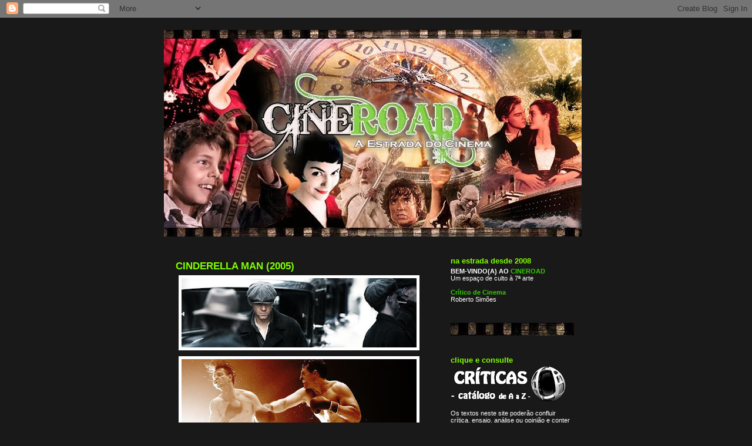

--- FILE ---
content_type: text/html; charset=UTF-8
request_url: https://cineroad.blogspot.com/2010/08/cinderella-man-2005.html
body_size: 30019
content:
<!DOCTYPE html>
<html dir='ltr' xmlns='http://www.w3.org/1999/xhtml' xmlns:b='http://www.google.com/2005/gml/b' xmlns:data='http://www.google.com/2005/gml/data' xmlns:expr='http://www.google.com/2005/gml/expr' xmlns:fb='https://www.facebook.com/2008/fbml'>
<head>
<link href='https://www.blogger.com/static/v1/widgets/2944754296-widget_css_bundle.css' rel='stylesheet' type='text/css'/>
<meta content='text/html; charset=UTF-8' http-equiv='Content-Type'/>
<meta content='blogger' name='generator'/>
<link href='https://cineroad.blogspot.com/favicon.ico' rel='icon' type='image/x-icon'/>
<link href='http://cineroad.blogspot.com/2010/08/cinderella-man-2005.html' rel='canonical'/>
<link rel="alternate" type="application/atom+xml" title="CINEROAD &#9679; Crítica de Cinema - Atom" href="https://cineroad.blogspot.com/feeds/posts/default" />
<link rel="alternate" type="application/rss+xml" title="CINEROAD &#9679; Crítica de Cinema - RSS" href="https://cineroad.blogspot.com/feeds/posts/default?alt=rss" />
<link rel="service.post" type="application/atom+xml" title="CINEROAD &#9679; Crítica de Cinema - Atom" href="https://www.blogger.com/feeds/2564385704953108037/posts/default" />

<link rel="alternate" type="application/atom+xml" title="CINEROAD &#9679; Crítica de Cinema - Atom" href="https://cineroad.blogspot.com/feeds/3814374377639121846/comments/default" />
<!--Can't find substitution for tag [blog.ieCssRetrofitLinks]-->
<link href='https://blogger.googleusercontent.com/img/b/R29vZ2xl/AVvXsEhwbCy6-yHSPFC4vQ42AK3tIzjmIw_-iN2RTIf6u41GD3HGUy3Q7hkApmozZYkJ0aosKAjVoGeq-Lbr5E2ofzc8ZxnMN1-Jeb5IeoU9LyXEjKzPE9-tQ40ObscpvKr5I03C2AEHRSliZss/s400/2005_cinderella_man_wallpaper_011.jpg' rel='image_src'/>
<meta content='http://cineroad.blogspot.com/2010/08/cinderella-man-2005.html' property='og:url'/>
<meta content='CINDERELLA MAN (2005)' property='og:title'/>
<meta content='Comente o filme Cinderella Man , aqui!' property='og:description'/>
<meta content='https://blogger.googleusercontent.com/img/b/R29vZ2xl/AVvXsEhwbCy6-yHSPFC4vQ42AK3tIzjmIw_-iN2RTIf6u41GD3HGUy3Q7hkApmozZYkJ0aosKAjVoGeq-Lbr5E2ofzc8ZxnMN1-Jeb5IeoU9LyXEjKzPE9-tQ40ObscpvKr5I03C2AEHRSliZss/w1200-h630-p-k-no-nu/2005_cinderella_man_wallpaper_011.jpg' property='og:image'/>
<title>CINEROAD &#9679; Crítica de Cinema: CINDERELLA MAN (2005)</title>
<style id='page-skin-1' type='text/css'><!--
/*
-----------------------------------------------
Blogger Template Style
Name:     565
Designer: Douglas Bowman
URL:      www.stopdesign.com
Date:     28 Feb 2004
Updated by: Blogger Team
----------------------------------------------- */
/* Variable definitions
====================
<Variable name="mainBgColor" description="Main Background Color"
type="color" default="#ccddbb">
<Variable name="mainTextColor" description="Text Color"
type="color" default="#333333">
<Variable name="mainLinkColor" description="Link Color"
type="color" default="#338888">
<Variable name="mainVisitedLinkColor" description="Visited Link Color"
type="color" default="#777766">
<Variable name="dateHeaderColor" description="Date Header Color"
type="color" default="#191919">
<Variable name="postTitleColor" description="Post Title Color"
type="color" default="#333333">
<Variable name="sidebarBgColor" description="Sidebar Background Color"
type="color" default="#556655">
<Variable name="sidebarHeaderColor" description="Sidebar Title Color"
type="color" default="#191919">
<Variable name="sidebarTextColor" description="Sidebar Text Color"
type="color" default="#ccddbb">
<Variable name="sidebarLinkColor" description="Sidebar Link Color"
type="color" default="#ffffff">
<Variable name="sidebarVisitedLinkColor"
description="Sidebar Visited Link Color"
type="color" default="#aabb99">
<Variable name="descColor" description="Blog Description Color"
type="color" default="#ffffff">
<Variable name="bodyFont" description="Text Font"
type="font" default="normal normal 100% Verdana, Sans-serif">
<Variable name="titleFont" description="Blog Title Font"
type="font" default="normal bold 275% Helvetica, Arial, Verdana, Sans-serif">
<Variable name="sidebarHeaderFont" description="Sidebar Title Font"
type="font" default="normal bold 125% Helvetica, Arial, Verdana, Sans-serif">
<Variable name="dateHeaderFont" description="Date Header Font"
type="font" default="normal bold 112% Arial, Verdana, Sans-serif">
<Variable name="startSide" description="Start side in blog language"
type="automatic" default="left">
<Variable name="endSide" description="End side in blog language"
type="automatic" default="right">
*/
body {
background-color: #191919;
margin:0;
font: x-small Verdana, Sans-serif;
text-align:center;
color:#191919;
font-size/* */:/**/small;
font-size: /**/small;
}
/* Page Structure
----------------------------------------------- */
#outer-wrapper {
position:relative;
top:4px;
left:4px;
background: #191919;
width:744px;
margin:10px auto;
text-align:left;
font: normal normal 100% Verdana, Sans-serif;
}
#wrap2 {
position:relative;
top:-4px;
left:-4px;
background:#191919;
padding:10px;
border: 1px solid #191919;
}
#content-wrapper {
width:100%;
background-color: #191919;
}
#main-wrapper {
background-color: #191919;
width:460px;
float:left;
color:#ffffff;
font-size: 85%;
word-wrap: break-word; /* fix for long text breaking sidebar float in IE */
overflow: hidden;     /* fix for long non-text content breaking IE sidebar float */
}
#main {
margin:0;
padding:15px 20px;
}
#sidebar-wrapper {
background:#191919;
width:254px;
float:right;
padding:0;
color: #ffffff;
font-size: 83%;
word-wrap: break-word; /* fix for long text breaking sidebar float in IE */
overflow: hidden;     /* fix for long non-text content breaking IE sidebar float */
}
#sidebar {
margin:0;
padding:2px 20px 10px;
}
#footer {
display:none;
}
/* Links
----------------------------------------------- */
a:link {
color:#aabb99;
text-decoration:none;
}
a:visited {
color: #f3f3f3;
text-decoration:none;
}
a:hover {
color: #f3f3f3;
text-decoration:underline;
}
a img {
border-width:0;
}
#sidebar a {
color: #b7c3b3;
}
#sidebar a:visited {
color: #ffffff;
}
#sidebar a:hover {
color: #ffffff;
}
/* Header
----------------------------------------------- */
#header-wrapper {
background: #191919;
padding-bottom: 4px;
position: relative;
min-height: 190px;
_height: 0px;
}
#header .titlewrapper {
background:#be4 url("//www.blogblog.com/no565/topleft_left.gif") no-repeat left bottom;
padding-top:0;
padding-right:0;
padding-bottom:0;
padding-left:160px;
margin:0px 0px 10px 0px;
color:#fff;
width:100%;
width/* */:/**/auto;
width:auto;
_height: 0px;
min-height: 100px;
}
#header h1 {
background:url("//www1.blogblog.com/no565/bg_header.gif") no-repeat left top;
margin:0;
padding:70px 0 30px;
line-height: 97px;
font: normal bold 275% Helvetica, Arial, Verdana, Sans-serif;
text-transform:lowercase;
_height: 0px;
}
#header h1 a {
color:#fff;
text-decoration:none;
}
.postpage #header h1 {
padding-top:0;
background-position:0 -40px;
}
.clear { clear: both; }
/* Description
----------------------------------------------- */
#header .descriptionwrapper {
background: #ff9900 url("//www2.blogblog.com/no565/bg_desc_top_left.gif") no-repeat left top;
margin:0 0 6px;
padding:12px 0 0;
color: #ccddbb;
font-size: 75%;
border-bottom: 1px solid #ffffff;
width: 100%;
}
#header .description {
background:url("//www.blogblog.com/no565/bg_desc_bot_left.gif") no-repeat left bottom;
margin:0;
padding:0 0 12px;
display:block;
line-height: 1.6em;
text-transform:uppercase;
letter-spacing:.1em;
min-height:12px;
border-bottom: 1px solid #ffffff;
}
#header .description span {
/* To remove the word next to the description, delete the following background property */
background:url("//www2.blogblog.com/no565/temp_no.gif") no-repeat left center;
/* Keep everything below */
display:block;
padding-top:0;
padding-right:0;
padding-bottom:0;
padding-left:160px;
text-transform:uppercase;
letter-spacing:.1em;
min-height:12px;
}
.postpage #description em {
font-size:1px;
line-height:1px;
color:#ccddbb;
visibility:hidden;
}
/* Posts
----------------------------------------------- */
h2.date-header {
margin:0 0 .5em;
line-height: 1.4em;
font: normal bold 112% Arial, Verdana, Sans-serif;
text-transform:lowercase;
color:#191919;
}
.post {
margin:0 0 2em;
}
.post h3 {
margin:0 0 .25em;
line-height: 1.4em;
font-weight: bold;
font-size: 150%;
color:#80FF00;
}
.post h3 a {
text-decoration:none;
color:#80FF00;
}
.post h3 a:link {
color: #80FF00;
}
.post h3 a:hover {
color: #f3f3f3;
}
.post-body {
margin:0 0 .75em;
line-height:1.6em;
}
.post-body blockquote {
line-height:1.3em;
}
.post-footer {
color:#80FF00;
text-transform:lowercase;
}
.post-footer .post-author,
.post-footer .post-timestamp {
font-style:normal;
}
.post blockquote {
margin:1em 20px;
padding:5px 0;
border:2px solid #dec;
border-width:2px 0;
}
.post blockquote p {
margin:.5em 0;
}
.post img {
border:5px solid #fff;
}
/* Comments
----------------------------------------------- */
#comments {
margin:2em 0 0;
border-top:2px solid #dec;
padding-top:1em;
}
#comments h4 {
margin:0 0 .25em;
font-weight: bold;
line-height: 1.4em;
font-size: 150%;
text-transform:lowercase;
color: #366;
}
#comments-block {
margin-top:0;
margin-right:0;
margin-bottom:1em;
margin-left:0;
line-height:1.6em;
}
.comment-author {
margin:0 0 .25em;
font-weight: bold;
line-height: 1.4em;
font-size: 112%;
text-transform:lowercase;
}
.comment-body, .comment-body p {
margin:0 0 .75em;
}
p.comment-footer {
margin:-.25em 0 2em;
}
.deleted-comment {
font-style:italic;
color:gray;
}
.feed-links {
clear: both;
line-height: 2.5em;
}
#blog-pager-newer-link {
float: left;
}
#blog-pager-older-link {
float: right;
}
#blog-pager {
text-align: center;
}
/* Sidebar
----------------------------------------------- */
.sidebar h2 {
margin:1em 0 .25em;
line-height: 1.4em;
font: normal bold 125% Helvetica, Arial, Verdana, Sans-serif;
color: #80FF00;
text-transform:lowercase;
}
.sidebar .widget {
margin:0 0 1.5em;
padding:0;
}
.sidebar ul {
list-style:none;
margin: 0;
padding: 0;
}
.sidebar li {
margin:0;
padding-top:0;
padding-right:0;
padding-bottom:.25em;
padding-left:20px;
text-indent:-20px;
line-height:1.4em;
}
/* Profile
----------------------------------------------- */
.profile-datablock, .profile-textblock {
margin:0 0 .75em;
line-height:1.4em;
}
.profile-img {
float: left;
margin-top: 0;
margin-right: 5px;
margin-bottom: 5px;
margin-left: 0;
border: 5px solid #80FF00;
}
.profile-data {
font-weight: bold;
}
/* Misc
----------------------------------------------- */
#footer-wrapper {
clear:both;
display:block;
height:1px;
margin:0;
padding:0;
font-size:1px;
line-height:1px;
}
/** Page structure tweaks for layout editor wireframe */
body#layout #outer-wrapper {
margin-top: 0;
}
body#layout #main,
body#layout #sidebar {
padding: 0;
}
body#layout #main-wrapper,
body#layout #sidebar-wrapper {
height: auto;
}
#myslides{
background:#000 url(//1.bp.blogspot.com/_xfdD6S9fOk4/Sd1SjSaUrXI/AAAAAAAAA20/ndvDf0nTslY/s1600/mslid.jpg) repeat-x;
width: 650px;
height:165px;
margin-bottom:5px;
}
.stepcarousel{
position: relative; /*leave this value alone*/
overflow: scroll; /*leave this value alone*/
width: 554px; /*Width of Carousel Viewer itself*/
height: 160px; /*Height should enough to fit largest content's height*/
margin: 0px 48px 5px 48px;
}
.stepcarousel .belt{
position: absolute; /*leave this value alone*/
left: 0;
top: 0;
}
.stepcarousel .panel{
float: left; /*leave this value alone*/
overflow: hidden; /*clip content that go outside dimensions of holding panel DIV*/
margin: 20px 10px ; /*margin around each panel*/
width:170px; /*Width of each panel holding each content. If removed, widths should be individually defined on each content DIV then. */
background:#0e1829;
height:120px;
border:1px solid #1d2c44;
}
.stepcarousel .panel p{
text-align: left; /*leave this value alone*/
overflow: hidden; /*clip content that go outside dimensions of holding panel DIV*/
margin: 5px 5px ; /*margin around each panel*/
}
.stepcarousel .panel h2{
text-align: left; /*leave this value alone*/
height:20px;
overflow: hidden; /*clip content that go outside dimensions of holding panel DIV*/
margin: 2px 5px ; /*margin around each panel*/
font-size:16px;
font-weight:bold;
text-align:center;
font-family:Georgia,century gothic,Arial,verdana, sans-serif;
}
.stepcarousel .panel img{
float: left; /*leave this value alone*/
background:#0E1829; /*clip content that go outside dimensions of holding panel DIV*/
margin: 5px 5px 5px 5px; /*margin around each panel*/
padding:0px 0px;
}
/* ----- Slide ----- *\
.imageElement {
visibility: hidden;
}
#myGallery, #myGallerySet, #flickrGallery
{
width: 630px;
height: 260px;
border: 1px solid #000000;
background: #000 url('http://dl.getdropbox.com/u/1815091/Slider/loading-bar-black.gif') no-repeat center;
}
.jdGallery .slideInfoZone
{
height: 50px;
}
.jdGallery .slideInfoZone h2
{
font-size: 12px !important;
margin: 2px 5px !important;
color: #FFFFFF !important;
}
.jdGallery .slideInfoZone p
{
padding: 0;
font-size: 11px !important;
margin: 2px 5px !important;
color: #FFFFFF !important;
}
/* CSS da Galeria Destaques */
#myGallery2063831782, #myGallerySet2063831782, #flickrGallery2063831782 {
width: 90%;
height: 400px;
z-index:5;
border: 0px solid #000;
}
#flickrGallery2063831782 {
width: 500px;
height: 400px;
}
#myGallery2063831782 img.thumbnail, #myGallerySet2063831782 img.thumbnail{
display: none;
}
.jdGallery{
overflow: hidden;
position: relative;
}
.jdGallery img{
border: 0px none;
margin: 0
}
.jdGallery .slideElement{
width: 100%;
height: 100%;
background-color: #000;
background-repeat: no-repeat;
background-position:  center;
background-image: url('https://lh3.googleusercontent.com/blogger_img_proxy/AEn0k_vohhDnr_gJGMBlzQNOpX4dp_z7kS5T9XFQA-DrxQQPBPtftCNfRX6_t8rzX3Uj94dCKuP8CFBp3C4E2nK_iQrYVoaXMRsqRdqWcuR3wOmWpghJVFis1Ok5_ITLlAJtpD4TzQ=s0-d')
}
.jdGallery .loadingElement{
width: 100%;
height: 100%;
position: absolute;
left: 0;
top: 0;
background-color: #000;
background-repeat: no-repeat;
background-position:  center;
background-image: url('https://lh3.googleusercontent.com/blogger_img_proxy/AEn0k_vohhDnr_gJGMBlzQNOpX4dp_z7kS5T9XFQA-DrxQQPBPtftCNfRX6_t8rzX3Uj94dCKuP8CFBp3C4E2nK_iQrYVoaXMRsqRdqWcuR3wOmWpghJVFis1Ok5_ITLlAJtpD4TzQ=s0-d')
}
.jdGallery .slideInfoZone{
position: absolute;
z-index: 10;
width: 100%;
margin: 0px;
left: 0;
bottom: 0;
height: 50px;
background: #333;
color: #fff;
text-indent: 0;
overflow: hidden;
}
* html .jdGallery .slideInfoZone{
bottom: -1px;
}
.jdGallery .slideInfoZone h2{
padding: 0;
font-size: 12px;
margin: 0;
margin: 2px 5px;
font-weight: bold;
color: inherit;
}
.jdGallery .slideInfoZone p{
padding: 0;
font-size: 12px;
margin: 2px 5px;
color: #eee;
}
.jdGallery div.carouselContainer{
position: absolute;
height: 135px;
width: 100%;
z-index: 10;
margin: 0px;
left: 0;
top: 0;
}
.jdGallery a.carouselBtn{
position: absolute;
bottom: 0;
right: 30px;
height: 20px;
/*width: 100px; background: url('img/carousel_btn.gif') no-repeat;*/
text-align: center;
padding: 0 10px;
font-size: 13px;
background: #333;
color: #fff;
cursor: pointer;
}
.jdGallery .carousel{
position: absolute;
width: 100%;
margin: 0px;
left: 0;
top: 0;
height: 115px;
background: #333;
color: #fff;
text-indent: 0;
overflow: hidden;
}
.jdExtCarousel{
overflow: hidden;
position: relative;
}
.jdGallery .carousel .carouselWrapper, .jdExtCarousel .carouselWrapper{
position: absolute;
width: 100%;
height: 78px;
top: 10px;
left: 0;
overflow: hidden;
}
.jdGallery .carousel .carouselInner, .jdExtCarousel .carouselInner{
position: relative;
}
.jdGallery .carousel .carouselInner .thumbnail, .jdExtCarousel .carouselInner .thumbnail{
cursor: pointer;
background: #000;
background-position: center center;
float: left;
border: solid 1px #fff;
}
.jdGallery .wall .thumbnail, .jdExtCarousel .wall .thumbnail{
margin-bottom: 10px;
}
.jdGallery .carousel .label, .jdExtCarousel .label{
font-size: 13px;
position: absolute;
bottom: 5px;
left: 10px;
padding: 0;
margin: 0;
}
.jdGallery .carousel .wallButton, .jdExtCarousel .wallButton{
font-size: 10px;
position: absolute;
bottom: 5px;
right: 10px;
padding: 1px 2px;
margin: 0;
background: #222;
border: 1px solid #888;
cursor: pointer;
}
.jdGallery .carousel .label .number, .jdExtCarousel .label .number{
color: #b5b5b5;
}
.jdGallery a{
font-size: 100%;
text-decoration: none;
color: inherit;
}
.jdGallery a.right, .jdGallery a.left{
position: absolute;
height: 99%;
width: 25%;
cursor: pointer;
z-index:10;
filter:alpha(opacity=20);
-moz-opacity:0.2;
-khtml-opacity: 0.2;
opacity: 0.2;
}
* html .jdGallery a.right, * html .jdGallery a.left{
filter:alpha(opacity=50);
}
.jdGallery a.right:hover, .jdGallery a.left:hover{
filter:alpha(opacity=80);
-moz-opacity:0.8;
-khtml-opacity: 0.8;
opacity: 0.8;
}
.jdGallery a.left{
left: 0;
top: 0;
background: url('https://lh3.googleusercontent.com/blogger_img_proxy/AEn0k_shGhLSJ9JvpJxitaYT0RpvfBtz9JQjT5VQeD5CXFPgbLBuXnstfM-EHY8kooovUiIPHR6uzUknwBwTceHTnjqN9H4eI02sygLvAHBvrkhIbbksXmDXnlX9=s0-d') no-repeat center left;
}
* html .jdGallery a.left { background: url('https://lh3.googleusercontent.com/blogger_img_proxy/AEn0k_shGhLSJ9JvpJxitaYT0RpvfBtz9JQjT5VQeD5CXFPgbLBuXnstfM-EHY8kooovUiIPHR6uzUknwBwTceHTnjqN9H4eI02sygLvAHBvrkhIbbksXmDXnlX9=s0-d') no-repeat center left; }
.jdGallery a.right{
right: 0;
top: 0;
background: url('https://lh3.googleusercontent.com/blogger_img_proxy/AEn0k_vUyKPc9O5gckhVlb7Bjk7cnhtWdAfLhHIYVGJga8bIjMQsM8nhD5Z3u4vCfegnY9iJSHHusoqMf838qoGLm_VCacmp0Ps8nIw6_gkHnHRjegcIW3YQc9GW=s0-d') no-repeat center right;
}
* html .jdGallery a.right { background: url('https://lh3.googleusercontent.com/blogger_img_proxy/AEn0k_vUyKPc9O5gckhVlb7Bjk7cnhtWdAfLhHIYVGJga8bIjMQsM8nhD5Z3u4vCfegnY9iJSHHusoqMf838qoGLm_VCacmp0Ps8nIw6_gkHnHRjegcIW3YQc9GW=s0-d') no-repeat center right; }
.jdGallery a.open{
left: 0;
top: 0;
width: 100%;
height: 100%;
}
.withArrows a.open{
position: absolute;
top: 0;
left: 25%;
height: 99%;
width: 50%;
cursor: pointer;
z-index: 10;
background: none;
-moz-opacity:0.8;
-khtml-opacity: 0.8;
opacity: 0.8;
}
.withArrows a.open:hover { background: url('https://lh3.googleusercontent.com/blogger_img_proxy/AEn0k_sm7HK5zuQVorhHOWh_SseUOtix4hHeELrWCrBorhy261driZdSUs07-jRu6xnUrOxbgZqiEVRW40hSf81tmOztnIzm81QYjdvfvBAJtSgmuphspruF=s0-d') no-repeat center center; }
* html .withArrows a.open:hover { background: url('https://lh3.googleusercontent.com/blogger_img_proxy/AEn0k_sm7HK5zuQVorhHOWh_SseUOtix4hHeELrWCrBorhy261driZdSUs07-jRu6xnUrOxbgZqiEVRW40hSf81tmOztnIzm81QYjdvfvBAJtSgmuphspruF=s0-d') no-repeat center center;
filter:alpha(opacity=80); }
/* Gallery Sets */
.jdGallery a.gallerySelectorBtn{
z-index: 15;
position: absolute;
top: 0;
left: 30px;
height: 20px;
/*width: 100px; background: url('img/carousel_btn.gif') no-repeat;*/
text-align: center;
padding: 0 10px;
font-size: 13px;
background: #333;
color: #fff;
cursor: pointer;
opacity: .4;
-moz-opacity: .4;
-khtml-opacity: 0.4;
filter:alpha(opacity=40);
}
.jdGallery .gallerySelector{
z-index: 20;
width: 100%;
height: 100%;
position: absolute;
top: 0;
left: 0;
background: #000;
}
.jdGallery .gallerySelector h2{
margin: 0;
padding: 10px 20px 10px 20px;
font-size: 20px;
line-height: 30px;
color: #fff;
}
.jdGallery .gallerySelector .gallerySelectorWrapper{
overflow: hidden;
}
.jdGallery .gallerySelector .gallerySelectorInner div.galleryButton{
margin-left: 10px;
margin-top: 10px;
border: 1px solid #888;
padding: 5px;
height: 40px;
color: #fff;
cursor: pointer;
float: left;
}
.jdGallery .gallerySelector .gallerySelectorInner div.hover{
background: #333;
}
.jdGallery .gallerySelector .gallerySelectorInner div.galleryButton div.preview{
background: #000;
background-position: center center;
float: left;
border: none;
width: 40px;
height: 40px;
margin-right: 5px;
}
.jdGallery .gallerySelector .gallerySelectorInner div.galleryButton h3{
margin: 0;
padding: 0;
font-size: 10px;
font-weight: normal;
}
.jdGallery .gallerySelector .gallerySelectorInner div.galleryButton p.info{
margin: 0;
padding: 0;
font-size: 6px;
font-weight: normal;
color: #aaa;
}
#myGallery{
width: 350px !important;
height: 150px !important;
overflow: hidden;
}
#myGallery h2{
font-weight: bold !important;
color: #ffffff !important;
font-size: 105% !important;
}
#myGallery p{
color: #ffffff !important;
font-size: 90% !important;
}
#myGallery a{
color: #ffffff !important;
text-decoration: none !important;
}
/* Fim do CSS da Galeria Destaques */

--></style>
<link href='https://blogger.googleusercontent.com/img/b/R29vZ2xl/AVvXsEhLsFsoLd8UDcjGAK8sWOLOTm6Ij6gf0nzJVM58jQtjEL5uXEigZuw8W3B-YhWKXibC1wVM7qwNjcHVyWnsA2_12gcxAfDTMEjnDVAl9vOvrqu36Kl_uZYWDKQtF_CtDX3vGYlxSnvn4vg/s1600/CINEROAD+FAVICON.png' rel='shortcut icon'/>
<link href='https://blogger.googleusercontent.com/img/b/R29vZ2xl/AVvXsEhLsFsoLd8UDcjGAK8sWOLOTm6Ij6gf0nzJVM58jQtjEL5uXEigZuw8W3B-YhWKXibC1wVM7qwNjcHVyWnsA2_12gcxAfDTMEjnDVAl9vOvrqu36Kl_uZYWDKQtF_CtDX3vGYlxSnvn4vg/s1600/CINEROAD+FAVICON.png' rel='shortcut icon' type='image/png'/>
<script src="//api.ning.com/files/NQ48wH9Dt2TYyEsHWrdC-l46KzpTgAcAr1Y41Nwwou7MQsKitzH2tr-ZIl4DisJfhkbfKH1UPbVj*xijSVgSeRtF3RMPmpT8/slider.js" type="text/javascript"></script>
<script src="//api.ning.com/files/2t9WTY*Gu2xB77vgojGMzTojL3HTIDZtL6YoqRKTtBykmlvBk9CfBn-ljBgSfMWJ53c0U2ZRrH-JUdR7GsiDqtW9kjRkyvwP/jquery1.2.6.min.js" type="text/javascript"></script>
<style type='text/css'>
#mygallery{overflow: hidden;}
</style>
<script type='text/javascript'>
stepcarousel.setup({
galleryid: 'mygallery', //id of carousel DIV
beltclass: 'belt', //class of inner "belt" DIV containing all the panel DIVs
panelclass: 'panel', //class of panel DIVs each holding content
panelbehavior: {speed:500, wraparound:true, persist:true},
defaultbuttons: {enable: true, moveby: 3, leftnav: ['https://blogger.googleusercontent.com/img/b/R29vZ2xl/AVvXsEhXOoNk67I37Dp7uqgx5yO56LmYNdUmjMLrdz3rndRtrI4oPYUumz1VKJCBPia35k36dAba6GKTQso06s7ZdZpDrPFIHhaRp-31r-LtmrdrZanFWp1PnYNJEXL3i8NiuMtJMDDbpe7WXWKy/', -48, 0], rightnav: ['https://blogger.googleusercontent.com/img/b/R29vZ2xl/AVvXsEgVadcSMAvU9w_Vxh4Mdqgr3N9J3ufp2HdHoTB4GhMTZgUoHLtUsSPD_tiWDDcirCMM5dObo1IzJCEUl5EaagbZCY_uvzuKpo_a0Og5q59edG1UsZ63wHOOKcogZoym0mw3JJ332x2ZmN5o/', 0, 0]},
statusvars: ['statusA', 'statusB', 'statusC'], //register 3 variables that contain current panel (start), current panel (last), and total panels
contenttype: ['external'] //content setting ['inline'] or ['external', 'path_to_external_file']
})
</script>
<script src="//dl.getdropbox.com/u/1815091/Slider/mootools.v1.11.js" type="text/javascript"></script>
<script src="//dl.getdropbox.com/u/1815091/Slider/jd.gallery.js" type="text/javascript"></script>
<link href='https://www.blogger.com/dyn-css/authorization.css?targetBlogID=2564385704953108037&amp;zx=d11d2d3c-f2b7-4436-8959-6dd516deda75' media='none' onload='if(media!=&#39;all&#39;)media=&#39;all&#39;' rel='stylesheet'/><noscript><link href='https://www.blogger.com/dyn-css/authorization.css?targetBlogID=2564385704953108037&amp;zx=d11d2d3c-f2b7-4436-8959-6dd516deda75' rel='stylesheet'/></noscript>
<meta name='google-adsense-platform-account' content='ca-host-pub-1556223355139109'/>
<meta name='google-adsense-platform-domain' content='blogspot.com'/>

</head>
<body>
<div class='navbar section' id='navbar'><div class='widget Navbar' data-version='1' id='Navbar1'><script type="text/javascript">
    function setAttributeOnload(object, attribute, val) {
      if(window.addEventListener) {
        window.addEventListener('load',
          function(){ object[attribute] = val; }, false);
      } else {
        window.attachEvent('onload', function(){ object[attribute] = val; });
      }
    }
  </script>
<div id="navbar-iframe-container"></div>
<script type="text/javascript" src="https://apis.google.com/js/platform.js"></script>
<script type="text/javascript">
      gapi.load("gapi.iframes:gapi.iframes.style.bubble", function() {
        if (gapi.iframes && gapi.iframes.getContext) {
          gapi.iframes.getContext().openChild({
              url: 'https://www.blogger.com/navbar/2564385704953108037?po\x3d3814374377639121846\x26origin\x3dhttps://cineroad.blogspot.com',
              where: document.getElementById("navbar-iframe-container"),
              id: "navbar-iframe"
          });
        }
      });
    </script><script type="text/javascript">
(function() {
var script = document.createElement('script');
script.type = 'text/javascript';
script.src = '//pagead2.googlesyndication.com/pagead/js/google_top_exp.js';
var head = document.getElementsByTagName('head')[0];
if (head) {
head.appendChild(script);
}})();
</script>
</div></div>
<div id='outer-wrapper'><div id='wrap2'>
<!-- skip links for text browsers -->
<span id='skiplinks' style='display:none;'>
<a href='#main'>skip to main </a> |
      <a href='#sidebar'>skip to sidebar</a>
</span>
<div id='header-wrapper'>
<div class='header section' id='header'><div class='widget Header' data-version='1' id='Header1'>
<div id='header-inner'>
<a href='https://cineroad.blogspot.com/' style='display: block'>
<img alt='CINEROAD ● Crítica de Cinema' height='352px; ' id='Header1_headerimg' src='https://blogger.googleusercontent.com/img/b/R29vZ2xl/AVvXsEg5D7rh-1MWQWPqXQWIqER_bM41hzeetBT0MvPMRrq1IhJ2cG1npx09IyA_un8gwHllY4gHjQ3bWPqW9Qd7Hi5FmeTUHt1hwBSNtfOzneCI3GdPLqBJa3bsJJb8wPZ-I6lvmIXMDLkhueM/s1600/FINAL.jpg' style='display: block' width='711px; '/>
</a>
</div>
</div></div>
</div>
<div id='content-wrapper'>
<div id='crosscol-wrapper' style='text-align:center'>
<div class='crosscol no-items section' id='crosscol'></div>
</div>
<div id='main-wrapper'>
<div class='main section' id='main'><div class='widget Blog' data-version='1' id='Blog1'>
<div class='blog-posts hfeed'>

          <div class="date-outer">
        
<h2 class='date-header'><span>quinta-feira, 12 de agosto de 2010</span></h2>

          <div class="date-posts">
        
<div class='post-outer'>
<div class='post hentry'>
<a name='3814374377639121846'></a>
<h3 class='post-title entry-title'>
<a href='https://cineroad.blogspot.com/2010/08/cinderella-man-2005.html'>CINDERELLA MAN (2005)</a>
</h3>
<div class='post-header-line-1'></div>
<div class='post-body entry-content'>
<div style="text-align: center;"><a href="https://blogger.googleusercontent.com/img/b/R29vZ2xl/AVvXsEhwbCy6-yHSPFC4vQ42AK3tIzjmIw_-iN2RTIf6u41GD3HGUy3Q7hkApmozZYkJ0aosKAjVoGeq-Lbr5E2ofzc8ZxnMN1-Jeb5IeoU9LyXEjKzPE9-tQ40ObscpvKr5I03C2AEHRSliZss/s1600/2005_cinderella_man_wallpaper_011.jpg" onblur="try {parent.deselectBloggerImageGracefully();} catch(e) {}"><img alt="" border="0" id="BLOGGER_PHOTO_ID_5504484079545616082" src="https://blogger.googleusercontent.com/img/b/R29vZ2xl/AVvXsEhwbCy6-yHSPFC4vQ42AK3tIzjmIw_-iN2RTIf6u41GD3HGUy3Q7hkApmozZYkJ0aosKAjVoGeq-Lbr5E2ofzc8ZxnMN1-Jeb5IeoU9LyXEjKzPE9-tQ40ObscpvKr5I03C2AEHRSliZss/s400/2005_cinderella_man_wallpaper_011.jpg" style="display: block; margin: 0px auto 10px; text-align: center; cursor: pointer; width: 400px; height: 118px;" /></a><a href="https://blogger.googleusercontent.com/img/b/R29vZ2xl/AVvXsEjsDfv5pPbsryJqTEJHQ7bIV7Q0TZO1YHZJfx5XSN4zABM655Jrhwkze2rOIGU8-EYulFlnkMGpzSL7AkvYS7_vVyvs3cURB-TApelL4-TgFAWg2GggLLVk2v29HRy3FhX7lYixoKgyxjA/s1600/2005_cinderella_man_wallpaper_001.jpg" onblur="try {parent.deselectBloggerImageGracefully();} catch(e) {}"><img alt="" border="0" id="BLOGGER_PHOTO_ID_5504484071907803730" src="https://blogger.googleusercontent.com/img/b/R29vZ2xl/AVvXsEjsDfv5pPbsryJqTEJHQ7bIV7Q0TZO1YHZJfx5XSN4zABM655Jrhwkze2rOIGU8-EYulFlnkMGpzSL7AkvYS7_vVyvs3cURB-TApelL4-TgFAWg2GggLLVk2v29HRy3FhX7lYixoKgyxjA/s400/2005_cinderella_man_wallpaper_001.jpg" style="display: block; margin: 0px auto 10px; text-align: center; cursor: pointer; width: 400px; height: 110px;" /></a><a href="https://blogger.googleusercontent.com/img/b/R29vZ2xl/AVvXsEi3139v3lIswLqVeczOlTOUJ3biLULsXBO96A1-ufU93rpk_0MVpg7jFuwD5mlNyEnhPtyx8d3hgth1X5CwJ48t6Xq_jzA9m-gzqhID3q9_BJSokX3L5IRzJBt7PYmJMa1OmURqq92uECk/s1600/as.jpg" onblur="try {parent.deselectBloggerImageGracefully();} catch(e) {}"><img alt="" border="0" id="BLOGGER_PHOTO_ID_5504484086918381666" src="https://blogger.googleusercontent.com/img/b/R29vZ2xl/AVvXsEi3139v3lIswLqVeczOlTOUJ3biLULsXBO96A1-ufU93rpk_0MVpg7jFuwD5mlNyEnhPtyx8d3hgth1X5CwJ48t6Xq_jzA9m-gzqhID3q9_BJSokX3L5IRzJBt7PYmJMa1OmURqq92uECk/s400/as.jpg" style="display: block; margin: 0px auto 10px; text-align: center; cursor: pointer; width: 400px; height: 113px;" /></a><a href="https://blogger.googleusercontent.com/img/b/R29vZ2xl/AVvXsEhWi1r8WPg6tOFesTr9j62tq6FoJetS8j4QN1l5RfpNUTq5zJTVpm_GrCfnbPVtJsRIOrUH8TYkMct9oXCr5YHWoNyy8YPPfuPlvl8QI6VMGl1auneuosMiMYR2NKHM9HUAR7z5abFIy-A/s1600/2005_cinderella_man_wallpaper_005.jpg" onblur="try {parent.deselectBloggerImageGracefully();} catch(e) {}"><img alt="" border="0" id="BLOGGER_PHOTO_ID_5504484077808088962" src="https://blogger.googleusercontent.com/img/b/R29vZ2xl/AVvXsEhWi1r8WPg6tOFesTr9j62tq6FoJetS8j4QN1l5RfpNUTq5zJTVpm_GrCfnbPVtJsRIOrUH8TYkMct9oXCr5YHWoNyy8YPPfuPlvl8QI6VMGl1auneuosMiMYR2NKHM9HUAR7z5abFIy-A/s400/2005_cinderella_man_wallpaper_005.jpg" style="display: block; margin: 0px auto 10px; text-align: center; cursor: pointer; width: 400px; height: 116px;" /></a><a href="https://blogger.googleusercontent.com/img/b/R29vZ2xl/AVvXsEjXiWckxuDJRDwIZ-C-MQb6FJjWGtaZH9S9JjAow0iUUegZ6taNzQ3Nca62pg0J20bYvo1doHXG-lseDt8Oxzr-ZRsImbCOP1swkyCyL8FGakol_07GZXT2OelKwOmshd7GPuVtXY0R9N4/s1600/Russell_Crowe_in_Cinderella_Man_Wallpaper_9_800.jpg" onblur="try {parent.deselectBloggerImageGracefully();} catch(e) {}"><img alt="" border="0" id="BLOGGER_PHOTO_ID_5504484209142936450" src="https://blogger.googleusercontent.com/img/b/R29vZ2xl/AVvXsEjXiWckxuDJRDwIZ-C-MQb6FJjWGtaZH9S9JjAow0iUUegZ6taNzQ3Nca62pg0J20bYvo1doHXG-lseDt8Oxzr-ZRsImbCOP1swkyCyL8FGakol_07GZXT2OelKwOmshd7GPuVtXY0R9N4/s400/Russell_Crowe_in_Cinderella_Man_Wallpaper_9_800.jpg" style="display: block; margin: 0px auto 10px; text-align: center; cursor: pointer; width: 400px; height: 114px;" /></a>Comente o filme <a href="http://cineroad.blogspot.com/2008/09/cinderella-man-2005.html" style="color: rgb(51, 204, 0); font-weight: bold;">Cinderella Man</a>, <span style="font-style: italic;font-size:180%;" ><a href="http://cineroad.blogspot.com/2008/09/cinderella-man-2005.html" style="color: rgb(51, 204, 0); font-weight: bold;">aqui!</a></span></div>
<iframe allowTransparency='true' frameborder='0' scrolling='no' src='http://www.facebook.com/plugins/like.php?href=https://cineroad.blogspot.com/2010/08/cinderella-man-2005.html&send=false&layout=standard&show_faces=false&width=450&action=like&font=arial&colorscheme=light&height=35' style='border:none; overflow:hidden; width:450px; height:35px;'></iframe>
<div style='clear: both;'></div>
</div>
<div class='post-footer'>
<div class='post-footer-line post-footer-line-1'><span class='post-author vcard'>
por
<span class='fn'>Roberto Simões</span>
</span>
<span class='post-timestamp'>
</span>
<span class='post-comment-link'>
</span>
<span class='post-icons'>
<span class='item-control blog-admin pid-105327338'>
<a href='https://www.blogger.com/post-edit.g?blogID=2564385704953108037&postID=3814374377639121846&from=pencil' title='Editar mensagem'>
<img alt='' class='icon-action' height='18' src='https://resources.blogblog.com/img/icon18_edit_allbkg.gif' width='18'/>
</a>
</span>
</span>
</div>
<div class='post-footer-line post-footer-line-2'><span class='post-labels'>
Categorias:
<a href='https://cineroad.blogspot.com/search/label/Grandes%20Cenas' rel='tag'>Grandes Cenas</a>
</span>
</div>
<div class='post-footer-line post-footer-line-3'><span class='post-location'>
</span>
</div>
</div>
</div>
<div class='comments' id='comments'>
<a name='comments'></a>
<h4>1 comentário:</h4>
<div class='comments-content'>
<script async='async' src='' type='text/javascript'></script>
<script type='text/javascript'>
    (function() {
      var items = null;
      var msgs = null;
      var config = {};

// <![CDATA[
      var cursor = null;
      if (items && items.length > 0) {
        cursor = parseInt(items[items.length - 1].timestamp) + 1;
      }

      var bodyFromEntry = function(entry) {
        var text = (entry &&
                    ((entry.content && entry.content.$t) ||
                     (entry.summary && entry.summary.$t))) ||
            '';
        if (entry && entry.gd$extendedProperty) {
          for (var k in entry.gd$extendedProperty) {
            if (entry.gd$extendedProperty[k].name == 'blogger.contentRemoved') {
              return '<span class="deleted-comment">' + text + '</span>';
            }
          }
        }
        return text;
      }

      var parse = function(data) {
        cursor = null;
        var comments = [];
        if (data && data.feed && data.feed.entry) {
          for (var i = 0, entry; entry = data.feed.entry[i]; i++) {
            var comment = {};
            // comment ID, parsed out of the original id format
            var id = /blog-(\d+).post-(\d+)/.exec(entry.id.$t);
            comment.id = id ? id[2] : null;
            comment.body = bodyFromEntry(entry);
            comment.timestamp = Date.parse(entry.published.$t) + '';
            if (entry.author && entry.author.constructor === Array) {
              var auth = entry.author[0];
              if (auth) {
                comment.author = {
                  name: (auth.name ? auth.name.$t : undefined),
                  profileUrl: (auth.uri ? auth.uri.$t : undefined),
                  avatarUrl: (auth.gd$image ? auth.gd$image.src : undefined)
                };
              }
            }
            if (entry.link) {
              if (entry.link[2]) {
                comment.link = comment.permalink = entry.link[2].href;
              }
              if (entry.link[3]) {
                var pid = /.*comments\/default\/(\d+)\?.*/.exec(entry.link[3].href);
                if (pid && pid[1]) {
                  comment.parentId = pid[1];
                }
              }
            }
            comment.deleteclass = 'item-control blog-admin';
            if (entry.gd$extendedProperty) {
              for (var k in entry.gd$extendedProperty) {
                if (entry.gd$extendedProperty[k].name == 'blogger.itemClass') {
                  comment.deleteclass += ' ' + entry.gd$extendedProperty[k].value;
                } else if (entry.gd$extendedProperty[k].name == 'blogger.displayTime') {
                  comment.displayTime = entry.gd$extendedProperty[k].value;
                }
              }
            }
            comments.push(comment);
          }
        }
        return comments;
      };

      var paginator = function(callback) {
        if (hasMore()) {
          var url = config.feed + '?alt=json&v=2&orderby=published&reverse=false&max-results=50';
          if (cursor) {
            url += '&published-min=' + new Date(cursor).toISOString();
          }
          window.bloggercomments = function(data) {
            var parsed = parse(data);
            cursor = parsed.length < 50 ? null
                : parseInt(parsed[parsed.length - 1].timestamp) + 1
            callback(parsed);
            window.bloggercomments = null;
          }
          url += '&callback=bloggercomments';
          var script = document.createElement('script');
          script.type = 'text/javascript';
          script.src = url;
          document.getElementsByTagName('head')[0].appendChild(script);
        }
      };
      var hasMore = function() {
        return !!cursor;
      };
      var getMeta = function(key, comment) {
        if ('iswriter' == key) {
          var matches = !!comment.author
              && comment.author.name == config.authorName
              && comment.author.profileUrl == config.authorUrl;
          return matches ? 'true' : '';
        } else if ('deletelink' == key) {
          return config.baseUri + '/comment/delete/'
               + config.blogId + '/' + comment.id;
        } else if ('deleteclass' == key) {
          return comment.deleteclass;
        }
        return '';
      };

      var replybox = null;
      var replyUrlParts = null;
      var replyParent = undefined;

      var onReply = function(commentId, domId) {
        if (replybox == null) {
          // lazily cache replybox, and adjust to suit this style:
          replybox = document.getElementById('comment-editor');
          if (replybox != null) {
            replybox.height = '250px';
            replybox.style.display = 'block';
            replyUrlParts = replybox.src.split('#');
          }
        }
        if (replybox && (commentId !== replyParent)) {
          replybox.src = '';
          document.getElementById(domId).insertBefore(replybox, null);
          replybox.src = replyUrlParts[0]
              + (commentId ? '&parentID=' + commentId : '')
              + '#' + replyUrlParts[1];
          replyParent = commentId;
        }
      };

      var hash = (window.location.hash || '#').substring(1);
      var startThread, targetComment;
      if (/^comment-form_/.test(hash)) {
        startThread = hash.substring('comment-form_'.length);
      } else if (/^c[0-9]+$/.test(hash)) {
        targetComment = hash.substring(1);
      }

      // Configure commenting API:
      var configJso = {
        'maxDepth': config.maxThreadDepth
      };
      var provider = {
        'id': config.postId,
        'data': items,
        'loadNext': paginator,
        'hasMore': hasMore,
        'getMeta': getMeta,
        'onReply': onReply,
        'rendered': true,
        'initComment': targetComment,
        'initReplyThread': startThread,
        'config': configJso,
        'messages': msgs
      };

      var render = function() {
        if (window.goog && window.goog.comments) {
          var holder = document.getElementById('comment-holder');
          window.goog.comments.render(holder, provider);
        }
      };

      // render now, or queue to render when library loads:
      if (window.goog && window.goog.comments) {
        render();
      } else {
        window.goog = window.goog || {};
        window.goog.comments = window.goog.comments || {};
        window.goog.comments.loadQueue = window.goog.comments.loadQueue || [];
        window.goog.comments.loadQueue.push(render);
      }
    })();
// ]]>
  </script>
<div id='comment-holder'>
<div class="comment-thread toplevel-thread"><ol id="top-ra"><li class="comment" id="c4019800447370732181"><div class="avatar-image-container"><img src="//blogger.googleusercontent.com/img/b/R29vZ2xl/AVvXsEiA0M7crqAbE9g5jKw9LjW6kf2iKAXFYfXpKUOOoU0U90B0MzYOrhErW-KR24q40DKBQxXc9L4Tqr2PDpEqVwm7G9ykaFfmvyFz5f3Q839e0mldrFUqHWyGEwdFxRvZ3w/s45-c/IMG_0003.JPG" alt=""/></div><div class="comment-block"><div class="comment-header"><cite class="user"><a href="https://www.blogger.com/profile/02926349271558904224" rel="nofollow">Roberto Simões</a></cite><span class="icon user blog-author"></span><span class="datetime secondary-text"><a rel="nofollow" href="https://cineroad.blogspot.com/2010/08/cinderella-man-2005.html?showComment=1281612933731#c4019800447370732181">12 de agosto de 2010 às 12:35</a></span></div><p class="comment-content">Este post não se encontra receptivo a comentários.<br><br>Para comentários ao filme CINDERELLA MAN utilize, por favor, <a href="http://cineroad.blogspot.com/2008/09/cinderella-man-2005.html" rel="nofollow">ESTA FICHA</a>.<br><br>Roberto  Simões<br>&#187; <a href="http://cineroad.blogspot.com/" rel="nofollow">CINEROAD  - A Estrada do Cinema</a> &#171;</p><span class="comment-actions secondary-text"><a class="comment-reply" target="_self" data-comment-id="4019800447370732181">Responder</a><span class="item-control blog-admin blog-admin pid-105327338"><a target="_self" href="https://www.blogger.com/comment/delete/2564385704953108037/4019800447370732181">Eliminar</a></span></span></div><div class="comment-replies"><div id="c4019800447370732181-rt" class="comment-thread inline-thread hidden"><span class="thread-toggle thread-expanded"><span class="thread-arrow"></span><span class="thread-count"><a target="_self">Respostas</a></span></span><ol id="c4019800447370732181-ra" class="thread-chrome thread-expanded"><div></div><div id="c4019800447370732181-continue" class="continue"><a class="comment-reply" target="_self" data-comment-id="4019800447370732181">Responder</a></div></ol></div></div><div class="comment-replybox-single" id="c4019800447370732181-ce"></div></li></ol><div id="top-continue" class="continue"><a class="comment-reply" target="_self">Adicionar comentário</a></div><div class="comment-replybox-thread" id="top-ce"></div><div class="loadmore hidden" data-post-id="3814374377639121846"><a target="_self">Carregar mais...</a></div></div>
</div>
</div>
<p class='comment-footer'>
<div class='comment-form'>
<a name='comment-form'></a>
<p>Comente e participe. O seu testemunho enriquece este encontro de opiniões. <br /><br />Volte sempre e confira as respostas dadas aos seus comentários.<br /><br />Obrigado.</p>
<a href='https://www.blogger.com/comment/frame/2564385704953108037?po=3814374377639121846&hl=pt-PT&saa=85391&origin=https://cineroad.blogspot.com' id='comment-editor-src'></a>
<iframe allowtransparency='true' class='blogger-iframe-colorize blogger-comment-from-post' frameborder='0' height='410px' id='comment-editor' name='comment-editor' src='' width='100%'></iframe>
<script src='https://www.blogger.com/static/v1/jsbin/2830521187-comment_from_post_iframe.js' type='text/javascript'></script>
<script type='text/javascript'>
      BLOG_CMT_createIframe('https://www.blogger.com/rpc_relay.html');
    </script>
</div>
</p>
<div id='backlinks-container'>
<div id='Blog1_backlinks-container'>
</div>
</div>
</div>
</div>

        </div></div>
      
</div>
<div class='blog-pager' id='blog-pager'>
<span id='blog-pager-newer-link'>
<a class='blog-pager-newer-link' href='https://cineroad.blogspot.com/2010/08/5-grandes-interpretacoes-masculinas.html' id='Blog1_blog-pager-newer-link' title='Mensagem mais recente'>Mensagem mais recente</a>
</span>
<span id='blog-pager-older-link'>
<a class='blog-pager-older-link' href='https://cineroad.blogspot.com/2010/06/europa-1991.html' id='Blog1_blog-pager-older-link' title='Mensagem antiga'>Mensagem antiga</a>
</span>
<a class='home-link' href='https://cineroad.blogspot.com/'>Página inicial</a>
</div>
<div class='clear'></div>
<div class='post-feeds'>
<div class='feed-links'>
Subscrever:
<a class='feed-link' href='https://cineroad.blogspot.com/feeds/3814374377639121846/comments/default' target='_blank' type='application/atom+xml'>Enviar feedback (Atom)</a>
</div>
</div>
</div><div class='widget Image' data-version='1' id='Image20'>
<h2><br></h2>
<div class='widget-content'>
<img alt='<br>' height='21' id='Image20_img' src='https://blogger.googleusercontent.com/img/b/R29vZ2xl/AVvXsEioRR-o-zn9FaBW1eVL9usECrZp_k198a-UeHsEYzFRVeoeAOz4hHFHSyzKfvtWo0hN2fOarRA40e1hAf8AqUUKePE52h9TvJ_Z9-WyrrWp2BBScprxHmYZBcV-9gmIOd22o-_D5KmR3s8/s1600/182000_182391965132103_1299125_n+-+C%25C3%25B3pia.jpg' width='526'/>
<br/>
</div>
<div class='clear'></div>
</div><div class='widget Text' data-version='1' id='Text3'>
<div class='widget-content'>
<br/>
</div>
<div class='clear'></div>
</div><div class='widget Text' data-version='1' id='Text6'>
<div class='widget-content'>
<span style="font-weight: bold;"><span style="color:#33cc00;"> </span></span><a href="//www.blogger.com/profile/02926349271558904224" style="color: white; font-weight: bold;">Sobre o Autor</a><span style="font-weight: bold;"> <span style="color:#33cc00;">|</span><span style="color:#000099;"> </span></span><span style="color:#000099;"><a href="https://www.facebook.com/cineroad.blogspot" style="font-weight: bold;">FACEBOOK</a></span><span style="font-weight: bold;color:#33cc00;"> | </span><a href="http://cineroad.blogspot.com/2010/07/condicoes.html" style="color: white; font-weight: bold;">Condições Gerais</a><span style="font-weight: bold;color:#33cc00;"> |</span>  <a href="http://cineroad.blogspot.com/2009/08/contacto_24.html" style="color: white; font-weight: bold;">Contactos</a>
</div>
<div class='clear'></div>
</div><div class='widget Text' data-version='1' id='Text9'>
<div class='widget-content'>
<br />
</div>
<div class='clear'></div>
</div><div class='widget Text' data-version='1' id='Text2'>
<div class='widget-content'>
<a href="http://cineroad.blogspot.com/" style="color: #33cc00; font-weight: bold;">CINEROAD</a> <!--[if gte mso 9]><xml>  <w:worddocument>   <w:view>Normal</w:View>   <w:zoom>0</w:Zoom>   <w:trackmoves/>   <w:trackformatting/>   <w:hyphenationzone>21</w:HyphenationZone>   <w:punctuationkerning/>   <w:validateagainstschemas/>   <w:saveifxmlinvalid>false</w:SaveIfXMLInvalid>   <w:ignoremixedcontent>false</w:IgnoreMixedContent>   <w:alwaysshowplaceholdertext>false</w:AlwaysShowPlaceholderText>   <w:donotpromoteqf/>   <w:lidthemeother>PT</w:LidThemeOther>   <w:lidthemeasian>X-NONE</w:LidThemeAsian>   <w:lidthemecomplexscript>X-NONE</w:LidThemeComplexScript>   <w:compatibility>    <w:breakwrappedtables/>    <w:snaptogridincell/>    <w:wraptextwithpunct/>    <w:useasianbreakrules/>    <w:dontgrowautofit/>    <w:splitpgbreakandparamark/>    <w:dontvertaligncellwithsp/>    <w:dontbreakconstrainedforcedtables/>    <w:dontvertalignintxbx/>    <w:word11kerningpairs/>    <w:cachedcolbalance/>   </w:Compatibility>   <w:browserlevel>MicrosoftInternetExplorer4</w:BrowserLevel>   <m:mathpr>    <m:mathfont val="Cambria Math">    <m:brkbin val="before">    <m:brkbinsub val="&#45;-">    <m:smallfrac val="off">    <m:dispdef/>    <m:lmargin val="0">    <m:rmargin val="0">    <m:defjc val="centerGroup">    <m:wrapindent val="1440">    <m:intlim val="subSup">    <m:narylim val="undOvr">   </m:mathPr></w:WordDocument> </xml><![endif]--><!--[if gte mso 9]><xml>  <w:latentstyles deflockedstate="false" defunhidewhenused="true" defsemihidden="true" defqformat="false" defpriority="99" latentstylecount="267">   <w:lsdexception locked="false" priority="0" semihidden="false" unhidewhenused="false" qformat="true" name="Normal">   <w:lsdexception locked="false" priority="9" semihidden="false" unhidewhenused="false" qformat="true" name="heading 1">   <w:lsdexception locked="false" priority="9" qformat="true" name="heading 2">   <w:lsdexception locked="false" priority="9" qformat="true" name="heading 3">   <w:lsdexception locked="false" priority="9" qformat="true" name="heading 4">   <w:lsdexception locked="false" priority="9" qformat="true" name="heading 5">   <w:lsdexception locked="false" priority="9" qformat="true" name="heading 6">   <w:lsdexception locked="false" priority="9" qformat="true" name="heading 7">   <w:lsdexception locked="false" priority="9" qformat="true" name="heading 8">   <w:lsdexception locked="false" priority="9" qformat="true" name="heading 9">   <w:lsdexception locked="false" priority="39" name="toc 1">   <w:lsdexception locked="false" priority="39" name="toc 2">   <w:lsdexception locked="false" priority="39" name="toc 3">   <w:lsdexception locked="false" priority="39" name="toc 4">   <w:lsdexception locked="false" priority="39" name="toc 5">   <w:lsdexception locked="false" priority="39" name="toc 6">   <w:lsdexception locked="false" priority="39" name="toc 7">   <w:lsdexception locked="false" priority="39" name="toc 8">   <w:lsdexception locked="false" priority="39" name="toc 9">   <w:lsdexception locked="false" priority="35" qformat="true" name="caption">   <w:lsdexception locked="false" priority="10" semihidden="false" unhidewhenused="false" qformat="true" name="Title">   <w:lsdexception locked="false" priority="1" name="Default Paragraph Font">   <w:lsdexception locked="false" priority="11" semihidden="false" unhidewhenused="false" qformat="true" name="Subtitle">   <w:lsdexception locked="false" priority="22" semihidden="false" unhidewhenused="false" qformat="true" name="Strong">   <w:lsdexception locked="false" priority="20" semihidden="false" unhidewhenused="false" qformat="true" name="Emphasis">   <w:lsdexception locked="false" priority="59" semihidden="false" unhidewhenused="false" name="Table Grid">   <w:lsdexception locked="false" unhidewhenused="false" name="Placeholder Text">   <w:lsdexception locked="false" priority="1" semihidden="false" unhidewhenused="false" qformat="true" name="No Spacing">   <w:lsdexception locked="false" priority="60" semihidden="false" unhidewhenused="false" name="Light Shading">   <w:lsdexception locked="false" priority="61" semihidden="false" unhidewhenused="false" name="Light List">   <w:lsdexception locked="false" priority="62" semihidden="false" unhidewhenused="false" name="Light Grid">   <w:lsdexception locked="false" priority="63" semihidden="false" unhidewhenused="false" name="Medium Shading 1">   <w:lsdexception locked="false" priority="64" semihidden="false" unhidewhenused="false" name="Medium Shading 2">   <w:lsdexception locked="false" priority="65" semihidden="false" unhidewhenused="false" name="Medium List 1">   <w:lsdexception locked="false" priority="66" semihidden="false" unhidewhenused="false" name="Medium List 2">   <w:lsdexception locked="false" priority="67" semihidden="false" unhidewhenused="false" name="Medium Grid 1">   <w:lsdexception locked="false" priority="68" semihidden="false" unhidewhenused="false" name="Medium Grid 2">   <w:lsdexception locked="false" priority="69" semihidden="false" unhidewhenused="false" name="Medium Grid 3">   <w:lsdexception locked="false" priority="70" semihidden="false" unhidewhenused="false" name="Dark List">   <w:lsdexception locked="false" priority="71" semihidden="false" unhidewhenused="false" name="Colorful Shading">   <w:lsdexception locked="false" priority="72" semihidden="false" unhidewhenused="false" name="Colorful List">   <w:lsdexception locked="false" priority="73" semihidden="false" unhidewhenused="false" name="Colorful Grid">   <w:lsdexception locked="false" priority="60" semihidden="false" unhidewhenused="false" name="Light Shading Accent 1">   <w:lsdexception locked="false" priority="61" semihidden="false" unhidewhenused="false" name="Light List Accent 1">   <w:lsdexception locked="false" priority="62" semihidden="false" unhidewhenused="false" name="Light Grid Accent 1">   <w:lsdexception locked="false" priority="63" semihidden="false" unhidewhenused="false" name="Medium Shading 1 Accent 1">   <w:lsdexception locked="false" priority="64" semihidden="false" unhidewhenused="false" name="Medium Shading 2 Accent 1">   <w:lsdexception locked="false" priority="65" semihidden="false" unhidewhenused="false" name="Medium List 1 Accent 1">   <w:lsdexception locked="false" unhidewhenused="false" name="Revision">   <w:lsdexception locked="false" priority="34" semihidden="false" unhidewhenused="false" qformat="true" name="List Paragraph">   <w:lsdexception locked="false" priority="29" semihidden="false" unhidewhenused="false" qformat="true" name="Quote">   <w:lsdexception locked="false" priority="30" semihidden="false" unhidewhenused="false" qformat="true" name="Intense Quote">   <w:lsdexception locked="false" priority="66" semihidden="false" unhidewhenused="false" name="Medium List 2 Accent 1">   <w:lsdexception locked="false" priority="67" semihidden="false" unhidewhenused="false" name="Medium Grid 1 Accent 1">   <w:lsdexception locked="false" priority="68" semihidden="false" unhidewhenused="false" name="Medium Grid 2 Accent 1">   <w:lsdexception locked="false" priority="69" semihidden="false" unhidewhenused="false" name="Medium Grid 3 Accent 1">   <w:lsdexception locked="false" priority="70" semihidden="false" unhidewhenused="false" name="Dark List Accent 1">   <w:lsdexception locked="false" priority="71" semihidden="false" unhidewhenused="false" name="Colorful Shading Accent 1">   <w:lsdexception locked="false" priority="72" semihidden="false" unhidewhenused="false" name="Colorful List Accent 1">   <w:lsdexception locked="false" priority="73" semihidden="false" unhidewhenused="false" name="Colorful Grid Accent 1">   <w:lsdexception locked="false" priority="60" semihidden="false" unhidewhenused="false" name="Light Shading Accent 2">   <w:lsdexception locked="false" priority="61" semihidden="false" unhidewhenused="false" name="Light List Accent 2">   <w:lsdexception locked="false" priority="62" semihidden="false" unhidewhenused="false" name="Light Grid Accent 2">   <w:lsdexception locked="false" priority="63" semihidden="false" unhidewhenused="false" name="Medium Shading 1 Accent 2">   <w:lsdexception locked="false" priority="64" semihidden="false" unhidewhenused="false" name="Medium Shading 2 Accent 2">   <w:lsdexception locked="false" priority="65" semihidden="false" unhidewhenused="false" name="Medium List 1 Accent 2">   <w:lsdexception locked="false" priority="66" semihidden="false" unhidewhenused="false" name="Medium List 2 Accent 2">   <w:lsdexception locked="false" priority="67" semihidden="false" unhidewhenused="false" name="Medium Grid 1 Accent 2">   <w:lsdexception locked="false" priority="68" semihidden="false" unhidewhenused="false" name="Medium Grid 2 Accent 2">   <w:lsdexception locked="false" priority="69" semihidden="false" unhidewhenused="false" name="Medium Grid 3 Accent 2">   <w:lsdexception locked="false" priority="70" semihidden="false" unhidewhenused="false" name="Dark List Accent 2">   <w:lsdexception locked="false" priority="71" semihidden="false" unhidewhenused="false" name="Colorful Shading Accent 2">   <w:lsdexception locked="false" priority="72" semihidden="false" unhidewhenused="false" name="Colorful List Accent 2">   <w:lsdexception locked="false" priority="73" semihidden="false" unhidewhenused="false" name="Colorful Grid Accent 2">   <w:lsdexception locked="false" priority="60" semihidden="false" unhidewhenused="false" name="Light Shading Accent 3">   <w:lsdexception locked="false" priority="61" semihidden="false" unhidewhenused="false" name="Light List Accent 3">   <w:lsdexception locked="false" priority="62" semihidden="false" unhidewhenused="false" name="Light Grid Accent 3">   <w:lsdexception locked="false" priority="63" semihidden="false" unhidewhenused="false" name="Medium Shading 1 Accent 3">   <w:lsdexception locked="false" priority="64" semihidden="false" unhidewhenused="false" name="Medium Shading 2 Accent 3">   <w:lsdexception locked="false" priority="65" semihidden="false" unhidewhenused="false" name="Medium List 1 Accent 3">   <w:lsdexception locked="false" priority="66" semihidden="false" unhidewhenused="false" name="Medium List 2 Accent 3">   <w:lsdexception locked="false" priority="67" semihidden="false" unhidewhenused="false" name="Medium Grid 1 Accent 3">   <w:lsdexception locked="false" priority="68" semihidden="false" unhidewhenused="false" name="Medium Grid 2 Accent 3">   <w:lsdexception locked="false" priority="69" semihidden="false" unhidewhenused="false" name="Medium Grid 3 Accent 3">   <w:lsdexception locked="false" priority="70" semihidden="false" unhidewhenused="false" name="Dark List Accent 3">   <w:lsdexception locked="false" priority="71" semihidden="false" unhidewhenused="false" name="Colorful Shading Accent 3">   <w:lsdexception locked="false" priority="72" semihidden="false" unhidewhenused="false" name="Colorful List Accent 3">   <w:lsdexception locked="false" priority="73" semihidden="false" unhidewhenused="false" name="Colorful Grid Accent 3">   <w:lsdexception locked="false" priority="60" semihidden="false" unhidewhenused="false" name="Light Shading Accent 4">   <w:lsdexception locked="false" priority="61" semihidden="false" unhidewhenused="false" name="Light List Accent 4">   <w:lsdexception locked="false" priority="62" semihidden="false" unhidewhenused="false" name="Light Grid Accent 4">   <w:lsdexception locked="false" priority="63" semihidden="false" unhidewhenused="false" name="Medium Shading 1 Accent 4">   <w:lsdexception locked="false" priority="64" semihidden="false" unhidewhenused="false" name="Medium Shading 2 Accent 4">   <w:lsdexception locked="false" priority="65" semihidden="false" unhidewhenused="false" name="Medium List 1 Accent 4">   <w:lsdexception locked="false" priority="66" semihidden="false" unhidewhenused="false" name="Medium List 2 Accent 4">   <w:lsdexception locked="false" priority="67" semihidden="false" unhidewhenused="false" name="Medium Grid 1 Accent 4">   <w:lsdexception locked="false" priority="68" semihidden="false" unhidewhenused="false" name="Medium Grid 2 Accent 4">   <w:lsdexception locked="false" priority="69" semihidden="false" unhidewhenused="false" name="Medium Grid 3 Accent 4">   <w:lsdexception locked="false" priority="70" semihidden="false" unhidewhenused="false" name="Dark List Accent 4">   <w:lsdexception locked="false" priority="71" semihidden="false" unhidewhenused="false" name="Colorful Shading Accent 4">   <w:lsdexception locked="false" priority="72" semihidden="false" unhidewhenused="false" name="Colorful List Accent 4">   <w:lsdexception locked="false" priority="73" semihidden="false" unhidewhenused="false" name="Colorful Grid Accent 4">   <w:lsdexception locked="false" priority="60" semihidden="false" unhidewhenused="false" name="Light Shading Accent 5">   <w:lsdexception locked="false" priority="61" semihidden="false" unhidewhenused="false" name="Light List Accent 5">   <w:lsdexception locked="false" priority="62" semihidden="false" unhidewhenused="false" name="Light Grid Accent 5">   <w:lsdexception locked="false" priority="63" semihidden="false" unhidewhenused="false" name="Medium Shading 1 Accent 5">   <w:lsdexception locked="false" priority="64" semihidden="false" unhidewhenused="false" name="Medium Shading 2 Accent 5">   <w:lsdexception locked="false" priority="65" semihidden="false" unhidewhenused="false" name="Medium List 1 Accent 5">   <w:lsdexception locked="false" priority="66" semihidden="false" unhidewhenused="false" name="Medium List 2 Accent 5">   <w:lsdexception locked="false" priority="67" semihidden="false" unhidewhenused="false" name="Medium Grid 1 Accent 5">   <w:lsdexception locked="false" priority="68" semihidden="false" unhidewhenused="false" name="Medium Grid 2 Accent 5">   <w:lsdexception locked="false" priority="69" semihidden="false" unhidewhenused="false" name="Medium Grid 3 Accent 5">   <w:lsdexception locked="false" priority="70" semihidden="false" unhidewhenused="false" name="Dark List Accent 5">   <w:lsdexception locked="false" priority="71" semihidden="false" unhidewhenused="false" name="Colorful Shading Accent 5">   <w:lsdexception locked="false" priority="72" semihidden="false" unhidewhenused="false" name="Colorful List Accent 5">   <w:lsdexception locked="false" priority="73" semihidden="false" unhidewhenused="false" name="Colorful Grid Accent 5">   <w:lsdexception locked="false" priority="60" semihidden="false" unhidewhenused="false" name="Light Shading Accent 6">   <w:lsdexception locked="false" priority="61" semihidden="false" unhidewhenused="false" name="Light List Accent 6">   <w:lsdexception locked="false" priority="62" semihidden="false" unhidewhenused="false" name="Light Grid Accent 6">   <w:lsdexception locked="false" priority="63" semihidden="false" unhidewhenused="false" name="Medium Shading 1 Accent 6">   <w:lsdexception locked="false" priority="64" semihidden="false" unhidewhenused="false" name="Medium Shading 2 Accent 6">   <w:lsdexception locked="false" priority="65" semihidden="false" unhidewhenused="false" name="Medium List 1 Accent 6">   <w:lsdexception locked="false" priority="66" semihidden="false" unhidewhenused="false" name="Medium List 2 Accent 6">   <w:lsdexception locked="false" priority="67" semihidden="false" unhidewhenused="false" name="Medium Grid 1 Accent 6">   <w:lsdexception locked="false" priority="68" semihidden="false" unhidewhenused="false" name="Medium Grid 2 Accent 6">   <w:lsdexception locked="false" priority="69" semihidden="false" unhidewhenused="false" name="Medium Grid 3 Accent 6">   <w:lsdexception locked="false" priority="70" semihidden="false" unhidewhenused="false" name="Dark List Accent 6">   <w:lsdexception locked="false" priority="71" semihidden="false" unhidewhenused="false" name="Colorful Shading Accent 6">   <w:lsdexception locked="false" priority="72" semihidden="false" unhidewhenused="false" name="Colorful List Accent 6">   <w:lsdexception locked="false" priority="73" semihidden="false" unhidewhenused="false" name="Colorful Grid Accent 6">   <w:lsdexception locked="false" priority="19" semihidden="false" unhidewhenused="false" qformat="true" name="Subtle Emphasis">   <w:lsdexception locked="false" priority="21" semihidden="false" unhidewhenused="false" qformat="true" name="Intense Emphasis">   <w:lsdexception locked="false" priority="31" semihidden="false" unhidewhenused="false" qformat="true" name="Subtle Reference">   <w:lsdexception locked="false" priority="32" semihidden="false" unhidewhenused="false" qformat="true" name="Intense Reference">   <w:lsdexception locked="false" priority="33" semihidden="false" unhidewhenused="false" qformat="true" name="Book Title">   <w:lsdexception locked="false" priority="37" name="Bibliography">   <w:lsdexception locked="false" priority="39" qformat="true" name="TOC Heading">  </w:LatentStyles> </xml><![endif]--><style> <!--  /* Font Definitions */  @font-face 	{font-family:"Cambria Math"; 	panose-1:2 4 5 3 5 4 6 3 2 4; 	mso-font-charset:0; 	mso-generic-font-family:roman; 	mso-font-pitch:variable; 	mso-font-signature:-1610611985 1107304683 0 0 159 0;} @font-face 	{font-family:Calibri; 	panose-1:2 15 5 2 2 2 4 3 2 4; 	mso-font-charset:0; 	mso-generic-font-family:swiss; 	mso-font-pitch:variable; 	mso-font-signature:-1610611985 1073750139 0 0 159 0;}  /* Style Definitions */  p.MsoNormal, li.MsoNormal, div.MsoNormal 	{mso-style-unhide:no; 	mso-style-qformat:yes; 	mso-style-parent:""; 	margin-top:0cm; 	margin-right:0cm; 	margin-bottom:10.0pt; 	margin-left:0cm; 	line-height:115%; 	mso-pagination:widow-orphan; 	font-size:11.0pt; 	font-family:"Calibri","sans-serif"; 	mso-ascii-font-family:Calibri; 	mso-ascii-theme-font:minor-latin; 	mso-fareast-font-family:Calibri; 	mso-fareast-theme-font:minor-latin; 	mso-hansi-font-family:Calibri; 	mso-hansi-theme-font:minor-latin; 	mso-bidi-font-family:"Times New Roman"; 	mso-bidi-theme-font:minor-bidi; 	mso-fareast-language:EN-US;} .MsoChpDefault 	{mso-style-type:export-only; 	mso-default-props:yes; 	mso-ascii-font-family:Calibri; 	mso-ascii-theme-font:minor-latin; 	mso-fareast-font-family:Calibri; 	mso-fareast-theme-font:minor-latin; 	mso-hansi-font-family:Calibri; 	mso-hansi-theme-font:minor-latin; 	mso-bidi-font-family:"Times New Roman"; 	mso-bidi-theme-font:minor-bidi; 	mso-fareast-language:EN-US;} .MsoPapDefault 	{mso-style-type:export-only; 	margin-bottom:10.0pt; 	line-height:115%;} @page Section1 	{size:595.3pt 841.9pt; 	margin:70.85pt 3.0cm 70.85pt 3.0cm; 	mso-header-margin:35.4pt; 	mso-footer-margin:35.4pt; 	mso-paper-source:0;} div.Section1 	{page:Section1;} --> </style><!--[if gte mso 10]> <style>  /* Style Definitions */  table.MsoNormalTable 	{mso-style-name:"Tabela normal"; 	mso-tstyle-rowband-size:0; 	mso-tstyle-colband-size:0; 	mso-style-noshow:yes; 	mso-style-priority:99; 	mso-style-qformat:yes; 	mso-style-parent:""; 	mso-padding-alt:0cm 5.4pt 0cm 5.4pt; 	mso-para-margin-top:0cm; 	mso-para-margin-right:0cm; 	mso-para-margin-bottom:10.0pt; 	mso-para-margin-left:0cm; 	line-height:115%; 	mso-pagination:widow-orphan; 	font-size:11.0pt; 	font-family:"Calibri","sans-serif"; 	mso-ascii-font-family:Calibri; 	mso-ascii-theme-font:minor-latin; 	mso-fareast-font-family:"Times New Roman"; 	mso-fareast-theme-font:minor-fareast; 	mso-hansi-font-family:Calibri; 	mso-hansi-theme-font:minor-latin;} </style> <![endif]--><span style="font-weight: bold;color:#33cc00;">&#169;2020</span><span> </span>de Roberto Simões<br />
</div>
<div class='clear'></div>
</div></div>
</div>
<div id='sidebar-wrapper'>
<div class='sidebar section' id='sidebar'><div class='widget Text' data-version='1' id='Text1'>
<h2 class='title'><br>na estrada desde 2008</h2>
<div class='widget-content'>
<span style="font-style: normal; font-weight: normal;"><b><span>BEM-VINDO(A) AO</span><span> </span><span =""  style="color:#33cc00;">CINEROAD</span> </b><br /><span>Um espaço de culto à 7ª arte</span></span><div style="font-weight: normal;"><span style="font-style: normal;"><span><span style="font-weight: normal;"><br /></span></span></span></div><div><span style="font-style: normal;"><span><span><b><span =""  style="color:#33cc00;">Crítico de Cinema</span></b><br />Roberto Simões</span></span></span></div>
</div>
<div class='clear'></div>
</div><div class='widget Image' data-version='1' id='Image12'>
<h2><br></h2>
<div class='widget-content'>
<img alt='<br>' height='22' id='Image12_img' src='https://blogger.googleusercontent.com/img/b/R29vZ2xl/AVvXsEgFHlhDuBj47PfxTEr24ChgA7lF_fJCX23uKCQLTsi-IX6P9Xm2GdVJ07MLOLdAZcOvr_r7BmXDJZlqCMyAeQELFm4RzLfAsjmrOU3LnnHmkfLYhHU3CjwZqWBbB581skrNNjTTUYsjZ7s/s1600/182000_182391965132103_1299125_n+-+C%25C3%25B3pia.jpg' width='210'/>
<br/>
</div>
<div class='clear'></div>
</div><div class='widget Image' data-version='1' id='Image10'>
<h2><br>CLIQUE E CONSULTE</h2>
<div class='widget-content'>
<a href='http://cineroad.blogspot.com/2010/10/criticas.html'>
<img alt='<br>CLIQUE E CONSULTE' height='60' id='Image10_img' src='https://blogger.googleusercontent.com/img/b/R29vZ2xl/AVvXsEgQJeTFOlFpQztD-WN8-o6IWGAW7JLDHa3MCmcwuc1fpPO8glfeK9Ww1SamZjPPBBegpyKj4m66s_ZdyLgdg46qVyI_dG2Y45hSHpF3_0-ST83Nw2E8Ri7aLRxZqKOaJY6KjdYktGqNf6E/s1600/critica+cinema.png' width='197'/>
</a>
<br/>
<span class='caption'><br>Os textos neste site poderão confluir crítica, ensaio, análise ou opinião e conter 'spoilers'.</span>
</div>
<div class='clear'></div>
</div><div class='widget Image' data-version='1' id='Image17'>
<h2><br></h2>
<div class='widget-content'>
<img alt='<br>' height='22' id='Image17_img' src='https://blogger.googleusercontent.com/img/b/R29vZ2xl/AVvXsEgz9Dshlnjz-1_qlmhMPq-yOJM2dVAJ0_72G03C_Zx6evk7gjmSyXoS3nBqFAs1gO7B-jOGABCrywrVmZUFZeNesUKuhJy0Az5oO1pbDw3yiBmjohv20tnXfW6D7ASa5UhS3YOQGi69Ab8/s1600/182000_182391965132103_1299125_n+-+C%25C3%25B3pia.jpg' width='210'/>
<br/>
</div>
<div class='clear'></div>
</div><div class='widget BlogSearch' data-version='1' id='BlogSearch1'>
<h2 class='title'>Pesquisar no 'cineroad'</h2>
<div class='widget-content'>
<div id='BlogSearch1_form'>
<form action='https://cineroad.blogspot.com/search' class='gsc-search-box' target='_top'>
<table cellpadding='0' cellspacing='0' class='gsc-search-box'>
<tbody>
<tr>
<td class='gsc-input'>
<input autocomplete='off' class='gsc-input' name='q' size='10' title='search' type='text' value=''/>
</td>
<td class='gsc-search-button'>
<input class='gsc-search-button' title='search' type='submit' value='Pesquisar'/>
</td>
</tr>
</tbody>
</table>
</form>
</div>
</div>
<div class='clear'></div>
</div><div class='widget Image' data-version='1' id='Image19'>
<h2><br></h2>
<div class='widget-content'>
<img alt='<br>' height='22' id='Image19_img' src='https://blogger.googleusercontent.com/img/b/R29vZ2xl/AVvXsEhgkqm2EYBDkt1Fr5j5KYTIEVK6crAboqUeQYNLLLz85U_MGwDqdsKND8WYYvBw-m7BWmjpXmyi9r20Pe4zzfjW9bXo_fzOjIkQL0GNvteH8bUsH-QBoafNkWbbcoVxcoK7DiE5WN0bGyM/s1600/182000_182391965132103_1299125_n+-+C%25C3%25B3pia.jpg' width='210'/>
<br/>
</div>
<div class='clear'></div>
</div><div class='widget HTML' data-version='1' id='HTML2'>
<h2 class='title'>siga-nos no facebook</h2>
<div class='widget-content'>
<div id="fb-root"></div>
<script>(function(d, s, id) {
  var js, fjs = d.getElementsByTagName(s)[0];
  if (d.getElementById(id)) {return;}
  js = d.createElement(s); js.id = id;
  js.src = "//connect.facebook.net/pt_PT/all.js#xfbml=1";
  fjs.parentNode.insertBefore(js, fjs);
}(document, 'script', 'facebook-jssdk'));</script>
<div class="fb-like-box" data-href="http://www.facebook.com/pages/Cineroad/141850769186223" data-width="210" data-colorscheme="dark" data-show-faces="true" data-stream="false" data-header="false"></div>
</div>
<div class='clear'></div>
</div><div class='widget Image' data-version='1' id='Image21'>
<h2><br></h2>
<div class='widget-content'>
<img alt='<br>' height='22' id='Image21_img' src='https://blogger.googleusercontent.com/img/b/R29vZ2xl/AVvXsEhtVTh1N_Igm4cIYDSggnyNlQc38Qa6S23eULfdVnK940IpoAZ5GBimPusQiWy0JSQMxCJurvO_gSwRZLWZBtkK7pskD5mdM0I8TrMuMrj6-xaQ9lNMt_5nA_rLqEzp1GcT68eDjuaVV-k/s1600/Peq+lateral.jpg' width='210'/>
<br/>
</div>
<div class='clear'></div>
</div><div class='widget Image' data-version='1' id='Image3'>
<h2>Destaque do Mês</h2>
<div class='widget-content'>
<a href='http://cineroad.blogspot.pt/2018/02/chama-me-pelo-teu-nome-2017.html?m=1'>
<img alt='Destaque do Mês' height='254' id='Image3_img' src='https://blogger.googleusercontent.com/img/b/R29vZ2xl/AVvXsEjUh_VvYnrYLC68ENSYi-z48BJPfF7yPW6nHj_IkUKSYoOztqTS4kyhuVicjhHjDLuRRlu-bzlHmknMkLbnwYyzRtIob2xBA8kJz9q3R9C3hFCd6IVEHg-kjqCXdeVVdyIBHDyw7ShfpuM/s254/call-me-by-your-name-poster.jpg' width='169'/>
</a>
<br/>
<span class='caption'><a style="font-weight: bold; color: rgb(51, 204, 0);" href="https://cineroad.blogspot.pt">CHAMA-ME PELO TEU NOME</a>, de Luca Guadagnino</span>
</div>
<div class='clear'></div>
</div><div class='widget Image' data-version='1' id='Image18'>
<h2><br></h2>
<div class='widget-content'>
<img alt='<br>' height='22' id='Image18_img' src='https://blogger.googleusercontent.com/img/b/R29vZ2xl/AVvXsEjAbN8R-Mt_rLKoFbHGqOyJ16uJmCm1b3q7YNXNr4iiH3upKRhJEt_Rfcf8mqqrD4PmjnuKHsf-C_pj1RWfTkQqDwEjGhaGGwp8qtDtd4Vd5jOxqOcPjJNj9OdF84OzJHXGc3mjweZ9jD8/s1600/182000_182391965132103_1299125_n+-+C%25C3%25B3pia.jpg' width='210'/>
<br/>
</div>
<div class='clear'></div>
</div><div class='widget Image' data-version='1' id='Image4'>
<h2><br></h2>
<div class='widget-content'>
<a href='http://cineroad.blogspot.com/2009/01/excelente.html'>
<img alt='<br>' height='22' id='Image4_img' src='https://blogger.googleusercontent.com/img/b/R29vZ2xl/AVvXsEjf9OswMgDrjqSTlY3z8IKtNclvSbe5_qMSlppJcxkTX21kguM02f4VZR4NH70fYNQ-TdBCIL_O2we0_T4ZcVHmTvXg27xukeaBXKys31eSkb2e_-g8dIFqUu6yblphRWQGlvpGkZc2XHQ/s1600/Excelente.png' width='183'/>
</a>
<br/>
</div>
<div class='clear'></div>
</div><div class='widget Image' data-version='1' id='Image5'>
<h2><br></h2>
<div class='widget-content'>
<a href='http://cineroad.blogspot.com/2010/01/muito-bom.html'>
<img alt='<br>' height='22' id='Image5_img' src='https://blogger.googleusercontent.com/img/b/R29vZ2xl/AVvXsEj-uBnXL5hyphenhyphenZFHGi2C7YulHxONhmHAm685qgCgXdOF8neexycoGKCBfZTMg-otiEDOByxTBCDz9kyNEEg3cR06PlwEetVCrAWkK300FPHPNFzCTeRQE_BRL-C3y6O52s_OJ6lM8s7a-C_U/s1600/Muito+Bom.png' width='196'/>
</a>
<br/>
</div>
<div class='clear'></div>
</div><div class='widget Image' data-version='1' id='Image6'>
<h2><br></h2>
<div class='widget-content'>
<a href='http://cineroad.blogspot.com/2010/01/bom.html'>
<img alt='<br>' height='22' id='Image6_img' src='https://blogger.googleusercontent.com/img/b/R29vZ2xl/AVvXsEhzhdr9oZWIEYT7-eRdyFcJFNh79xsn7JZXVWzz0fGQNAX5BUkODLQDF6Nq1ZLhGLDtLXfVYiDNSh4C-Ck0GX0t0DdffKRkYV0Qglo7BKXbqVLpIHmfNJ3fRy1CHdzTSZk9YIgASXiD1iw/s1600/Bom.png' width='127'/>
</a>
<br/>
</div>
<div class='clear'></div>
</div><div class='widget Image' data-version='1' id='Image7'>
<h2><br></h2>
<div class='widget-content'>
<a href='http://cineroad.blogspot.com/2010/02/razoavel.html'>
<img alt='<br>' height='22' id='Image7_img' src='https://blogger.googleusercontent.com/img/b/R29vZ2xl/AVvXsEjfC-wKR-E2iMXOsXHuJu_ipqX6mrtodZ7CbwZlgjDfh7aFPzfeq1qoUtPDilyIsZeWKLI12lzBxabZ6aTeXBo51cBkmVJVBsTeAK3_YtuBuG0aBtAmxD43s0IgsOpno9BpBCaLnGwIYj8/s1600/Razo%25C3%25A1vel.png' width='146'/>
</a>
<br/>
</div>
<div class='clear'></div>
</div><div class='widget Image' data-version='1' id='Image1'>
<h2><br></h2>
<div class='widget-content'>
<a href='http://cineroad.blogspot.com/2009/01/fraco.html'>
<img alt='<br>' height='23' id='Image1_img' src='https://blogger.googleusercontent.com/img/b/R29vZ2xl/AVvXsEj91cLwS9Fz4L0ZYERUPCJJRCly4ytQFt1tOptxho17t9VSWF-f_lBJwfckrR53geLwaQESl12rzwFrwACqLTxyqKciZ-_pW9-0EAbV4fGhHaHDzNOuZ9Qw2vhKH7ee1DqlNs5pjLRMjVQ/s1600/Fraco.png' width='107'/>
</a>
<br/>
</div>
<div class='clear'></div>
</div><div class='widget Image' data-version='1' id='Image9'>
<h2><br></h2>
<div class='widget-content'>
<a href='http://cineroad.blogspot.com/2009/01/pessimo.html'>
<img alt='<br>' height='23' id='Image9_img' src='https://blogger.googleusercontent.com/img/b/R29vZ2xl/AVvXsEhQivg0fJxVz-aqnOel72BHgJNBGMwxI3rBz2GUtJfc2OOhMifIiZuiCHm2WjHf_M7Z_7fd9p0zf8UQ0pO4CNRLWm8ZWJE8SZDb2ezgAuEhuLTJ6CoInqXHhVpLSd9dVMrJlQNF8EvF2ug/s1600/P%25C3%25A9ssimo.png' width='105'/>
</a>
<br/>
</div>
<div class='clear'></div>
</div><div class='widget Image' data-version='1' id='Image2'>
<h2><br></h2>
<div class='widget-content'>
<img alt='<br>' height='22' id='Image2_img' src='https://blogger.googleusercontent.com/img/b/R29vZ2xl/AVvXsEiWnBQ2PzTveFSyygfv0_wuYm9MJfbNlY3WPbzALv-2P3mMQ6MOXRov8_F2GP0nwHbFxX6CcOiN09Q4zyXa5Z2vWTWS5tMokN2DJSwPUkYp4w6kS5u1uUaaMGdFhdtfAaiTonzj1mMhOfY/s1600/182000_182391965132103_1299125_n+-+C%25C3%25B3pia.jpg' width='210'/>
<br/>
</div>
<div class='clear'></div>
</div><div class='widget Label' data-version='1' id='Label2'>
<h2>por cineastas</h2>
<div class='widget-content cloud-label-widget-content'>
<span class='label-size label-size-1'>
<a dir='ltr' href='https://cineroad.blogspot.com/search/label/Abbas%20Kiarostami'>Abbas Kiarostami</a>
</span>
<span class='label-size label-size-1'>
<a dir='ltr' href='https://cineroad.blogspot.com/search/label/Abdel%20Kechiche'>Abdel Kechiche</a>
</span>
<span class='label-size label-size-1'>
<a dir='ltr' href='https://cineroad.blogspot.com/search/label/Agn%C3%A8s%20Varda'>Agnès Varda</a>
</span>
<span class='label-size label-size-2'>
<a dir='ltr' href='https://cineroad.blogspot.com/search/label/Akira%20Kurosawa'>Akira Kurosawa</a>
</span>
<span class='label-size label-size-2'>
<a dir='ltr' href='https://cineroad.blogspot.com/search/label/Alain%20Resnais'>Alain Resnais</a>
</span>
<span class='label-size label-size-1'>
<a dir='ltr' href='https://cineroad.blogspot.com/search/label/Alejandro%20Am%C3%A9nabar'>Alejandro Aménabar</a>
</span>
<span class='label-size label-size-3'>
<a dir='ltr' href='https://cineroad.blogspot.com/search/label/Alejandro%20Gonzalez%20Inarritu'>Alejandro Gonzalez Inarritu</a>
</span>
<span class='label-size label-size-2'>
<a dir='ltr' href='https://cineroad.blogspot.com/search/label/Aleksandr%20Sokurov'>Aleksandr Sokurov</a>
</span>
<span class='label-size label-size-2'>
<a dir='ltr' href='https://cineroad.blogspot.com/search/label/Alex%20Proyas'>Alex Proyas</a>
</span>
<span class='label-size label-size-1'>
<a dir='ltr' href='https://cineroad.blogspot.com/search/label/Alexander%20Payne'>Alexander Payne</a>
</span>
<span class='label-size label-size-2'>
<a dir='ltr' href='https://cineroad.blogspot.com/search/label/Alfonso%20Cuar%C3%B3n'>Alfonso Cuarón</a>
</span>
<span class='label-size label-size-2'>
<a dir='ltr' href='https://cineroad.blogspot.com/search/label/Alfred%20Hitchcock'>Alfred Hitchcock</a>
</span>
<span class='label-size label-size-3'>
<a dir='ltr' href='https://cineroad.blogspot.com/search/label/Andrei%20Tarkovsky'>Andrei Tarkovsky</a>
</span>
<span class='label-size label-size-1'>
<a dir='ltr' href='https://cineroad.blogspot.com/search/label/Andrew%20Dominik'>Andrew Dominik</a>
</span>
<span class='label-size label-size-1'>
<a dir='ltr' href='https://cineroad.blogspot.com/search/label/Andrew%20Niccol'>Andrew Niccol</a>
</span>
<span class='label-size label-size-1'>
<a dir='ltr' href='https://cineroad.blogspot.com/search/label/Andr%C3%A9%20T%C3%A9chin%C3%A9'>André Téchiné</a>
</span>
<span class='label-size label-size-2'>
<a dir='ltr' href='https://cineroad.blogspot.com/search/label/Andy%20e%20Lana%20Wachowski'>Andy e Lana Wachowski</a>
</span>
<span class='label-size label-size-3'>
<a dir='ltr' href='https://cineroad.blogspot.com/search/label/Ang%20Lee'>Ang Lee</a>
</span>
<span class='label-size label-size-1'>
<a dir='ltr' href='https://cineroad.blogspot.com/search/label/Angelina%20Jolie'>Angelina Jolie</a>
</span>
<span class='label-size label-size-1'>
<a dir='ltr' href='https://cineroad.blogspot.com/search/label/Anthony%20Hopkins'>Anthony Hopkins</a>
</span>
<span class='label-size label-size-2'>
<a dir='ltr' href='https://cineroad.blogspot.com/search/label/Anthony%20Minghella'>Anthony Minghella</a>
</span>
<span class='label-size label-size-1'>
<a dir='ltr' href='https://cineroad.blogspot.com/search/label/Anton%20Corbijn'>Anton Corbijn</a>
</span>
<span class='label-size label-size-2'>
<a dir='ltr' href='https://cineroad.blogspot.com/search/label/Apichatpong%20Weerasethakul'>Apichatpong Weerasethakul</a>
</span>
<span class='label-size label-size-1'>
<a dir='ltr' href='https://cineroad.blogspot.com/search/label/Arthur%20Penn'>Arthur Penn</a>
</span>
<span class='label-size label-size-2'>
<a dir='ltr' href='https://cineroad.blogspot.com/search/label/Baz%20Luhrmann'>Baz Luhrmann</a>
</span>
<span class='label-size label-size-2'>
<a dir='ltr' href='https://cineroad.blogspot.com/search/label/Bernardo%20Bertolucci'>Bernardo Bertolucci</a>
</span>
<span class='label-size label-size-1'>
<a dir='ltr' href='https://cineroad.blogspot.com/search/label/Bill%20Condon'>Bill Condon</a>
</span>
<span class='label-size label-size-2'>
<a dir='ltr' href='https://cineroad.blogspot.com/search/label/Billy%20Wilder'>Billy Wilder</a>
</span>
<span class='label-size label-size-1'>
<a dir='ltr' href='https://cineroad.blogspot.com/search/label/Bob%20Fosse'>Bob Fosse</a>
</span>
<span class='label-size label-size-1'>
<a dir='ltr' href='https://cineroad.blogspot.com/search/label/Brad%20Anderson'>Brad Anderson</a>
</span>
<span class='label-size label-size-1'>
<a dir='ltr' href='https://cineroad.blogspot.com/search/label/Brian%20De%20Palma'>Brian De Palma</a>
</span>
<span class='label-size label-size-2'>
<a dir='ltr' href='https://cineroad.blogspot.com/search/label/B%C3%A9la%20Tarr'>Béla Tarr</a>
</span>
<span class='label-size label-size-1'>
<a dir='ltr' href='https://cineroad.blogspot.com/search/label/Carl%20Theodor%20Dreyer'>Carl Theodor Dreyer</a>
</span>
<span class='label-size label-size-1'>
<a dir='ltr' href='https://cineroad.blogspot.com/search/label/Carol%20Reed'>Carol Reed</a>
</span>
<span class='label-size label-size-2'>
<a dir='ltr' href='https://cineroad.blogspot.com/search/label/Cecil%20B.%20DeMille'>Cecil B. DeMille</a>
</span>
<span class='label-size label-size-1'>
<a dir='ltr' href='https://cineroad.blogspot.com/search/label/Chan-Wook%20Park'>Chan-Wook Park</a>
</span>
<span class='label-size label-size-1'>
<a dir='ltr' href='https://cineroad.blogspot.com/search/label/Charles%20Chaplin'>Charles Chaplin</a>
</span>
<span class='label-size label-size-1'>
<a dir='ltr' href='https://cineroad.blogspot.com/search/label/Charlie%20Kaufman'>Charlie Kaufman</a>
</span>
<span class='label-size label-size-2'>
<a dir='ltr' href='https://cineroad.blogspot.com/search/label/Chris%20Columbus'>Chris Columbus</a>
</span>
<span class='label-size label-size-1'>
<a dir='ltr' href='https://cineroad.blogspot.com/search/label/Christophe%20Barratier'>Christophe Barratier</a>
</span>
<span class='label-size label-size-2'>
<a dir='ltr' href='https://cineroad.blogspot.com/search/label/Christophe%20Honor%C3%A9'>Christophe Honoré</a>
</span>
<span class='label-size label-size-3'>
<a dir='ltr' href='https://cineroad.blogspot.com/search/label/Christopher%20Nolan'>Christopher Nolan</a>
</span>
<span class='label-size label-size-1'>
<a dir='ltr' href='https://cineroad.blogspot.com/search/label/Ciro%20Guerra'>Ciro Guerra</a>
</span>
<span class='label-size label-size-4'>
<a dir='ltr' href='https://cineroad.blogspot.com/search/label/Clint%20Eastwood'>Clint Eastwood</a>
</span>
<span class='label-size label-size-5'>
<a dir='ltr' href='https://cineroad.blogspot.com/search/label/Cl%C3%A1ssicos%20Disney'>Clássicos Disney</a>
</span>
<span class='label-size label-size-2'>
<a dir='ltr' href='https://cineroad.blogspot.com/search/label/Danny%20Boyle'>Danny Boyle</a>
</span>
<span class='label-size label-size-3'>
<a dir='ltr' href='https://cineroad.blogspot.com/search/label/Darren%20Aronofsky'>Darren Aronofsky</a>
</span>
<span class='label-size label-size-1'>
<a dir='ltr' href='https://cineroad.blogspot.com/search/label/David%20Ayer'>David Ayer</a>
</span>
<span class='label-size label-size-3'>
<a dir='ltr' href='https://cineroad.blogspot.com/search/label/David%20Cronenberg'>David Cronenberg</a>
</span>
<span class='label-size label-size-3'>
<a dir='ltr' href='https://cineroad.blogspot.com/search/label/David%20Fincher'>David Fincher</a>
</span>
<span class='label-size label-size-2'>
<a dir='ltr' href='https://cineroad.blogspot.com/search/label/David%20Lean'>David Lean</a>
</span>
<span class='label-size label-size-2'>
<a dir='ltr' href='https://cineroad.blogspot.com/search/label/David%20Lynch'>David Lynch</a>
</span>
<span class='label-size label-size-3'>
<a dir='ltr' href='https://cineroad.blogspot.com/search/label/David%20Yates'>David Yates</a>
</span>
<span class='label-size label-size-1'>
<a dir='ltr' href='https://cineroad.blogspot.com/search/label/Denis%20Villeneuve'>Denis Villeneuve</a>
</span>
<span class='label-size label-size-1'>
<a dir='ltr' href='https://cineroad.blogspot.com/search/label/Dennis%20Hopper'>Dennis Hopper</a>
</span>
<span class='label-size label-size-1'>
<a dir='ltr' href='https://cineroad.blogspot.com/search/label/Derek%20Jarman'>Derek Jarman</a>
</span>
<span class='label-size label-size-1'>
<a dir='ltr' href='https://cineroad.blogspot.com/search/label/Dino%20Risi'>Dino Risi</a>
</span>
<span class='label-size label-size-1'>
<a dir='ltr' href='https://cineroad.blogspot.com/search/label/Duncan%20Tucker'>Duncan Tucker</a>
</span>
<span class='label-size label-size-1'>
<a dir='ltr' href='https://cineroad.blogspot.com/search/label/Dziga%20Vertov'>Dziga Vertov</a>
</span>
<span class='label-size label-size-2'>
<a dir='ltr' href='https://cineroad.blogspot.com/search/label/Edward%20Zwick'>Edward Zwick</a>
</span>
<span class='label-size label-size-2'>
<a dir='ltr' href='https://cineroad.blogspot.com/search/label/Elia%20Kazan'>Elia Kazan</a>
</span>
<span class='label-size label-size-1'>
<a dir='ltr' href='https://cineroad.blogspot.com/search/label/Elia%20Suleiman'>Elia Suleiman</a>
</span>
<span class='label-size label-size-2'>
<a dir='ltr' href='https://cineroad.blogspot.com/search/label/Emir%20Kusturika'>Emir Kusturika</a>
</span>
<span class='label-size label-size-1'>
<a dir='ltr' href='https://cineroad.blogspot.com/search/label/Eric%20Rohmer'>Eric Rohmer</a>
</span>
<span class='label-size label-size-3'>
<a dir='ltr' href='https://cineroad.blogspot.com/search/label/Ethan%20Coen%20e%20Joel%20Coen'>Ethan Coen e Joel Coen</a>
</span>
<span class='label-size label-size-1'>
<a dir='ltr' href='https://cineroad.blogspot.com/search/label/F.%20W.%20Murnau'>F. W. Murnau</a>
</span>
<span class='label-size label-size-3'>
<a dir='ltr' href='https://cineroad.blogspot.com/search/label/Federico%20Fellini'>Federico Fellini</a>
</span>
<span class='label-size label-size-2'>
<a dir='ltr' href='https://cineroad.blogspot.com/search/label/Fernando%20Meirelles'>Fernando Meirelles</a>
</span>
<span class='label-size label-size-3'>
<a dir='ltr' href='https://cineroad.blogspot.com/search/label/Francis%20Ford%20Coppola'>Francis Ford Coppola</a>
</span>
<span class='label-size label-size-1'>
<a dir='ltr' href='https://cineroad.blogspot.com/search/label/Frank%20Darabont'>Frank Darabont</a>
</span>
<span class='label-size label-size-1'>
<a dir='ltr' href='https://cineroad.blogspot.com/search/label/Frank%20Miller'>Frank Miller</a>
</span>
<span class='label-size label-size-1'>
<a dir='ltr' href='https://cineroad.blogspot.com/search/label/Franklin%20J.%20Schaffner'>Franklin J. Schaffner</a>
</span>
<span class='label-size label-size-1'>
<a dir='ltr' href='https://cineroad.blogspot.com/search/label/Fran%C3%A7ois%20Ozon'>François Ozon</a>
</span>
<span class='label-size label-size-1'>
<a dir='ltr' href='https://cineroad.blogspot.com/search/label/Fritz%20Lang'>Fritz Lang</a>
</span>
<span class='label-size label-size-1'>
<a dir='ltr' href='https://cineroad.blogspot.com/search/label/Gaspar%20Noe'>Gaspar Noe</a>
</span>
<span class='label-size label-size-3'>
<a dir='ltr' href='https://cineroad.blogspot.com/search/label/George%20Lucas'>George Lucas</a>
</span>
<span class='label-size label-size-1'>
<a dir='ltr' href='https://cineroad.blogspot.com/search/label/George%20Miller'>George Miller</a>
</span>
<span class='label-size label-size-1'>
<a dir='ltr' href='https://cineroad.blogspot.com/search/label/George%20Roy%20Hill'>George Roy Hill</a>
</span>
<span class='label-size label-size-1'>
<a dir='ltr' href='https://cineroad.blogspot.com/search/label/George%20Stevens'>George Stevens</a>
</span>
<span class='label-size label-size-4'>
<a dir='ltr' href='https://cineroad.blogspot.com/search/label/Ghibli'>Ghibli</a>
</span>
<span class='label-size label-size-1'>
<a dir='ltr' href='https://cineroad.blogspot.com/search/label/Giuseppe%20Tornatore'>Giuseppe Tornatore</a>
</span>
<span class='label-size label-size-3'>
<a dir='ltr' href='https://cineroad.blogspot.com/search/label/Gore%20Verbinski'>Gore Verbinski</a>
</span>
<span class='label-size label-size-2'>
<a dir='ltr' href='https://cineroad.blogspot.com/search/label/Guillermo%20del%20Toro'>Guillermo del Toro</a>
</span>
<span class='label-size label-size-4'>
<a dir='ltr' href='https://cineroad.blogspot.com/search/label/Gus%20Van%20Sant'>Gus Van Sant</a>
</span>
<span class='label-size label-size-4'>
<a dir='ltr' href='https://cineroad.blogspot.com/search/label/Hayao%20Miyazaki'>Hayao Miyazaki</a>
</span>
<span class='label-size label-size-2'>
<a dir='ltr' href='https://cineroad.blogspot.com/search/label/Henry%20Selick'>Henry Selick</a>
</span>
<span class='label-size label-size-1'>
<a dir='ltr' href='https://cineroad.blogspot.com/search/label/Hiromasa%20Yonebayashi'>Hiromasa Yonebayashi</a>
</span>
<span class='label-size label-size-2'>
<a dir='ltr' href='https://cineroad.blogspot.com/search/label/Howard%20Hawks'>Howard Hawks</a>
</span>
<span class='label-size label-size-1'>
<a dir='ltr' href='https://cineroad.blogspot.com/search/label/Ingmar%20Bergman'>Ingmar Bergman</a>
</span>
<span class='label-size label-size-1'>
<a dir='ltr' href='https://cineroad.blogspot.com/search/label/Irvin%20Kershner'>Irvin Kershner</a>
</span>
<span class='label-size label-size-1'>
<a dir='ltr' href='https://cineroad.blogspot.com/search/label/Isao%20Takahata'>Isao Takahata</a>
</span>
<span class='label-size label-size-3'>
<a dir='ltr' href='https://cineroad.blogspot.com/search/label/Jacques%20Tati'>Jacques Tati</a>
</span>
<span class='label-size label-size-2'>
<a dir='ltr' href='https://cineroad.blogspot.com/search/label/James%20Cameron'>James Cameron</a>
</span>
<span class='label-size label-size-1'>
<a dir='ltr' href='https://cineroad.blogspot.com/search/label/James%20Mangold'>James Mangold</a>
</span>
<span class='label-size label-size-1'>
<a dir='ltr' href='https://cineroad.blogspot.com/search/label/Jane%20Campion'>Jane Campion</a>
</span>
<span class='label-size label-size-1'>
<a dir='ltr' href='https://cineroad.blogspot.com/search/label/Jason%20Reitman'>Jason Reitman</a>
</span>
<span class='label-size label-size-1'>
<a dir='ltr' href='https://cineroad.blogspot.com/search/label/Jean%20Renoir'>Jean Renoir</a>
</span>
<span class='label-size label-size-2'>
<a dir='ltr' href='https://cineroad.blogspot.com/search/label/Jean-Luc%20Godard'>Jean-Luc Godard</a>
</span>
<span class='label-size label-size-2'>
<a dir='ltr' href='https://cineroad.blogspot.com/search/label/Jean-Pierre%20Jeunet'>Jean-Pierre Jeunet</a>
</span>
<span class='label-size label-size-1'>
<a dir='ltr' href='https://cineroad.blogspot.com/search/label/Jean-Pierre%20e%20Luc%20Dardenne'>Jean-Pierre e Luc Dardenne</a>
</span>
<span class='label-size label-size-1'>
<a dir='ltr' href='https://cineroad.blogspot.com/search/label/Jeff%20Nichols'>Jeff Nichols</a>
</span>
<span class='label-size label-size-1'>
<a dir='ltr' href='https://cineroad.blogspot.com/search/label/Jessie%20Nelson'>Jessie Nelson</a>
</span>
<span class='label-size label-size-1'>
<a dir='ltr' href='https://cineroad.blogspot.com/search/label/Jim%20Jarmuch'>Jim Jarmuch</a>
</span>
<span class='label-size label-size-1'>
<a dir='ltr' href='https://cineroad.blogspot.com/search/label/Jim%20Sheridan'>Jim Sheridan</a>
</span>
<span class='label-size label-size-2'>
<a dir='ltr' href='https://cineroad.blogspot.com/search/label/Joe%20Wright'>Joe Wright</a>
</span>
<span class='label-size label-size-1'>
<a dir='ltr' href='https://cineroad.blogspot.com/search/label/Joel%20Schumacher'>Joel Schumacher</a>
</span>
<span class='label-size label-size-1'>
<a dir='ltr' href='https://cineroad.blogspot.com/search/label/John%20Cassavetes'>John Cassavetes</a>
</span>
<span class='label-size label-size-1'>
<a dir='ltr' href='https://cineroad.blogspot.com/search/label/John%20Curran'>John Curran</a>
</span>
<span class='label-size label-size-4'>
<a dir='ltr' href='https://cineroad.blogspot.com/search/label/John%20Ford'>John Ford</a>
</span>
<span class='label-size label-size-1'>
<a dir='ltr' href='https://cineroad.blogspot.com/search/label/John%20Hillcoat'>John Hillcoat</a>
</span>
<span class='label-size label-size-1'>
<a dir='ltr' href='https://cineroad.blogspot.com/search/label/John%20Madden'>John Madden</a>
</span>
<span class='label-size label-size-1'>
<a dir='ltr' href='https://cineroad.blogspot.com/search/label/John%20Patrick%20Shanley'>John Patrick Shanley</a>
</span>
<span class='label-size label-size-1'>
<a dir='ltr' href='https://cineroad.blogspot.com/search/label/Jon%20Favreau'>Jon Favreau</a>
</span>
<span class='label-size label-size-1'>
<a dir='ltr' href='https://cineroad.blogspot.com/search/label/Jonathan%20Dayton'>Jonathan Dayton</a>
</span>
<span class='label-size label-size-2'>
<a dir='ltr' href='https://cineroad.blogspot.com/search/label/Jonathan%20Demme'>Jonathan Demme</a>
</span>
<span class='label-size label-size-1'>
<a dir='ltr' href='https://cineroad.blogspot.com/search/label/Joon-ho%20Bong'>Joon-ho Bong</a>
</span>
<span class='label-size label-size-2'>
<a dir='ltr' href='https://cineroad.blogspot.com/search/label/Joseph%20L.%20Mankiewicz'>Joseph L. Mankiewicz</a>
</span>
<span class='label-size label-size-1'>
<a dir='ltr' href='https://cineroad.blogspot.com/search/label/Juan%20Antonio%20Bayona'>Juan Antonio Bayona</a>
</span>
<span class='label-size label-size-1'>
<a dir='ltr' href='https://cineroad.blogspot.com/search/label/Julian%20Schnabel'>Julian Schnabel</a>
</span>
<span class='label-size label-size-1'>
<a dir='ltr' href='https://cineroad.blogspot.com/search/label/Julie%20Delpy'>Julie Delpy</a>
</span>
<span class='label-size label-size-1'>
<a dir='ltr' href='https://cineroad.blogspot.com/search/label/Julie%20Taymor'>Julie Taymor</a>
</span>
<span class='label-size label-size-1'>
<a dir='ltr' href='https://cineroad.blogspot.com/search/label/Justin%20Kurzel'>Justin Kurzel</a>
</span>
<span class='label-size label-size-1'>
<a dir='ltr' href='https://cineroad.blogspot.com/search/label/Kaige%20Chen'>Kaige Chen</a>
</span>
<span class='label-size label-size-1'>
<a dir='ltr' href='https://cineroad.blogspot.com/search/label/Ken%20Loach'>Ken Loach</a>
</span>
<span class='label-size label-size-1'>
<a dir='ltr' href='https://cineroad.blogspot.com/search/label/Kenji%20Mizoguchi'>Kenji Mizoguchi</a>
</span>
<span class='label-size label-size-1'>
<a dir='ltr' href='https://cineroad.blogspot.com/search/label/Kevin%20Costner'>Kevin Costner</a>
</span>
<span class='label-size label-size-1'>
<a dir='ltr' href='https://cineroad.blogspot.com/search/label/Kim%20Ki-duk'>Kim Ki-duk</a>
</span>
<span class='label-size label-size-1'>
<a dir='ltr' href='https://cineroad.blogspot.com/search/label/Kirsten%20Sheridan'>Kirsten Sheridan</a>
</span>
<span class='label-size label-size-3'>
<a dir='ltr' href='https://cineroad.blogspot.com/search/label/Lars%20Von%20Trier'>Lars Von Trier</a>
</span>
<span class='label-size label-size-2'>
<a dir='ltr' href='https://cineroad.blogspot.com/search/label/Lasse%20Hallstr%C3%B6m'>Lasse Hallström</a>
</span>
<span class='label-size label-size-1'>
<a dir='ltr' href='https://cineroad.blogspot.com/search/label/Laurence%20Dunmore'>Laurence Dunmore</a>
</span>
<span class='label-size label-size-1'>
<a dir='ltr' href='https://cineroad.blogspot.com/search/label/Luca%20Guadagnino'>Luca Guadagnino</a>
</span>
<span class='label-size label-size-1'>
<a dir='ltr' href='https://cineroad.blogspot.com/search/label/Luis%20Bu%C3%B1uel'>Luis Buñuel</a>
</span>
<span class='label-size label-size-1'>
<a dir='ltr' href='https://cineroad.blogspot.com/search/label/Lu%C3%ADs%20Filipe%20Rocha'>Luís Filipe Rocha</a>
</span>
<span class='label-size label-size-4'>
<a dir='ltr' href='https://cineroad.blogspot.com/search/label/M.%20Night%20Shyamalan'>M. Night Shyamalan</a>
</span>
<span class='label-size label-size-1'>
<a dir='ltr' href='https://cineroad.blogspot.com/search/label/Marc%20Forster'>Marc Forster</a>
</span>
<span class='label-size label-size-1'>
<a dir='ltr' href='https://cineroad.blogspot.com/search/label/Mark%20Herman'>Mark Herman</a>
</span>
<span class='label-size label-size-1'>
<a dir='ltr' href='https://cineroad.blogspot.com/search/label/Martin%20McDonagh'>Martin McDonagh</a>
</span>
<span class='label-size label-size-5'>
<a dir='ltr' href='https://cineroad.blogspot.com/search/label/Martin%20Scorsese'>Martin Scorsese</a>
</span>
<span class='label-size label-size-2'>
<a dir='ltr' href='https://cineroad.blogspot.com/search/label/Mel%20Gibson'>Mel Gibson</a>
</span>
<span class='label-size label-size-2'>
<a dir='ltr' href='https://cineroad.blogspot.com/search/label/Michael%20Bay'>Michael Bay</a>
</span>
<span class='label-size label-size-1'>
<a dir='ltr' href='https://cineroad.blogspot.com/search/label/Michael%20Curtiz'>Michael Curtiz</a>
</span>
<span class='label-size label-size-3'>
<a dir='ltr' href='https://cineroad.blogspot.com/search/label/Michael%20Haneke'>Michael Haneke</a>
</span>
<span class='label-size label-size-2'>
<a dir='ltr' href='https://cineroad.blogspot.com/search/label/Michael%20Mann'>Michael Mann</a>
</span>
<span class='label-size label-size-1'>
<a dir='ltr' href='https://cineroad.blogspot.com/search/label/Michael%20Winterbottom'>Michael Winterbottom</a>
</span>
<span class='label-size label-size-1'>
<a dir='ltr' href='https://cineroad.blogspot.com/search/label/Michel%20Gondry'>Michel Gondry</a>
</span>
<span class='label-size label-size-1'>
<a dir='ltr' href='https://cineroad.blogspot.com/search/label/Michel%20Hazanavicius'>Michel Hazanavicius</a>
</span>
<span class='label-size label-size-1'>
<a dir='ltr' href='https://cineroad.blogspot.com/search/label/Mike%20Newell'>Mike Newell</a>
</span>
<span class='label-size label-size-3'>
<a dir='ltr' href='https://cineroad.blogspot.com/search/label/Milos%20Forman'>Milos Forman</a>
</span>
<span class='label-size label-size-1'>
<a dir='ltr' href='https://cineroad.blogspot.com/search/label/Monty%20Python'>Monty Python</a>
</span>
<span class='label-size label-size-1'>
<a dir='ltr' href='https://cineroad.blogspot.com/search/label/Nadine%20Labaki'>Nadine Labaki</a>
</span>
<span class='label-size label-size-1'>
<a dir='ltr' href='https://cineroad.blogspot.com/search/label/Nanni%20Moretti'>Nanni Moretti</a>
</span>
<span class='label-size label-size-1'>
<a dir='ltr' href='https://cineroad.blogspot.com/search/label/Neill%20Blomkamp'>Neill Blomkamp</a>
</span>
<span class='label-size label-size-1'>
<a dir='ltr' href='https://cineroad.blogspot.com/search/label/Nicholas%20Ray'>Nicholas Ray</a>
</span>
<span class='label-size label-size-1'>
<a dir='ltr' href='https://cineroad.blogspot.com/search/label/Nicolas%20Winding%20Refn'>Nicolas Winding Refn</a>
</span>
<span class='label-size label-size-1'>
<a dir='ltr' href='https://cineroad.blogspot.com/search/label/Norman%20Jewison'>Norman Jewison</a>
</span>
<span class='label-size label-size-1'>
<a dir='ltr' href='https://cineroad.blogspot.com/search/label/Nuri%20Bilge%20Ceylan'>Nuri Bilge Ceylan</a>
</span>
<span class='label-size label-size-1'>
<a dir='ltr' href='https://cineroad.blogspot.com/search/label/Oliver%20Hirschbiegel'>Oliver Hirschbiegel</a>
</span>
<span class='label-size label-size-3'>
<a dir='ltr' href='https://cineroad.blogspot.com/search/label/Oliver%20Stone'>Oliver Stone</a>
</span>
<span class='label-size label-size-1'>
<a dir='ltr' href='https://cineroad.blogspot.com/search/label/Orson%20Welles'>Orson Welles</a>
</span>
<span class='label-size label-size-1'>
<a dir='ltr' href='https://cineroad.blogspot.com/search/label/Paul%20Haggis'>Paul Haggis</a>
</span>
<span class='label-size label-size-3'>
<a dir='ltr' href='https://cineroad.blogspot.com/search/label/Paul%20Thomas%20Anderson'>Paul Thomas Anderson</a>
</span>
<span class='label-size label-size-4'>
<a dir='ltr' href='https://cineroad.blogspot.com/search/label/Pedro%20Almodovar'>Pedro Almodovar</a>
</span>
<span class='label-size label-size-3'>
<a dir='ltr' href='https://cineroad.blogspot.com/search/label/Peter%20Jackson'>Peter Jackson</a>
</span>
<span class='label-size label-size-1'>
<a dir='ltr' href='https://cineroad.blogspot.com/search/label/Peter%20Mullan'>Peter Mullan</a>
</span>
<span class='label-size label-size-2'>
<a dir='ltr' href='https://cineroad.blogspot.com/search/label/Peter%20Weir'>Peter Weir</a>
</span>
<span class='label-size label-size-1'>
<a dir='ltr' href='https://cineroad.blogspot.com/search/label/Phyllida%20Lloyd'>Phyllida Lloyd</a>
</span>
<span class='label-size label-size-3'>
<a dir='ltr' href='https://cineroad.blogspot.com/search/label/Quentin%20Tarantino'>Quentin Tarantino</a>
</span>
<span class='label-size label-size-1'>
<a dir='ltr' href='https://cineroad.blogspot.com/search/label/Randall%20Wallace'>Randall Wallace</a>
</span>
<span class='label-size label-size-1'>
<a dir='ltr' href='https://cineroad.blogspot.com/search/label/Richard%20Attenborough'>Richard Attenborough</a>
</span>
<span class='label-size label-size-1'>
<a dir='ltr' href='https://cineroad.blogspot.com/search/label/Richard%20Kelly'>Richard Kelly</a>
</span>
<span class='label-size label-size-1'>
<a dir='ltr' href='https://cineroad.blogspot.com/search/label/Richard%20Linklater'>Richard Linklater</a>
</span>
<span class='label-size label-size-1'>
<a dir='ltr' href='https://cineroad.blogspot.com/search/label/Richard%20Marquand'>Richard Marquand</a>
</span>
<span class='label-size label-size-4'>
<a dir='ltr' href='https://cineroad.blogspot.com/search/label/Ridley%20Scott'>Ridley Scott</a>
</span>
<span class='label-size label-size-1'>
<a dir='ltr' href='https://cineroad.blogspot.com/search/label/Rob%20Marshall'>Rob Marshall</a>
</span>
<span class='label-size label-size-1'>
<a dir='ltr' href='https://cineroad.blogspot.com/search/label/Rob%20Reiner'>Rob Reiner</a>
</span>
<span class='label-size label-size-1'>
<a dir='ltr' href='https://cineroad.blogspot.com/search/label/Robert%20Altman'>Robert Altman</a>
</span>
<span class='label-size label-size-1'>
<a dir='ltr' href='https://cineroad.blogspot.com/search/label/Robert%20Bresson'>Robert Bresson</a>
</span>
<span class='label-size label-size-1'>
<a dir='ltr' href='https://cineroad.blogspot.com/search/label/Robert%20Eggers'>Robert Eggers</a>
</span>
<span class='label-size label-size-1'>
<a dir='ltr' href='https://cineroad.blogspot.com/search/label/Robert%20Rodriguez'>Robert Rodriguez</a>
</span>
<span class='label-size label-size-1'>
<a dir='ltr' href='https://cineroad.blogspot.com/search/label/Robert%20Stevenson'>Robert Stevenson</a>
</span>
<span class='label-size label-size-3'>
<a dir='ltr' href='https://cineroad.blogspot.com/search/label/Robert%20Zemeckis'>Robert Zemeckis</a>
</span>
<span class='label-size label-size-1'>
<a dir='ltr' href='https://cineroad.blogspot.com/search/label/Roberto%20Benigni'>Roberto Benigni</a>
</span>
<span class='label-size label-size-1'>
<a dir='ltr' href='https://cineroad.blogspot.com/search/label/Roberto%20Rossellini'>Roberto Rossellini</a>
</span>
<span class='label-size label-size-2'>
<a dir='ltr' href='https://cineroad.blogspot.com/search/label/Roland%20Emmerich'>Roland Emmerich</a>
</span>
<span class='label-size label-size-1'>
<a dir='ltr' href='https://cineroad.blogspot.com/search/label/Roland%20Joff%C3%A9'>Roland Joffé</a>
</span>
<span class='label-size label-size-2'>
<a dir='ltr' href='https://cineroad.blogspot.com/search/label/Roman%20Polanski'>Roman Polanski</a>
</span>
<span class='label-size label-size-3'>
<a dir='ltr' href='https://cineroad.blogspot.com/search/label/Ron%20Howard'>Ron Howard</a>
</span>
<span class='label-size label-size-3'>
<a dir='ltr' href='https://cineroad.blogspot.com/search/label/Sam%20Mendes'>Sam Mendes</a>
</span>
<span class='label-size label-size-1'>
<a dir='ltr' href='https://cineroad.blogspot.com/search/label/Sam%20Peckinpah'>Sam Peckinpah</a>
</span>
<span class='label-size label-size-1'>
<a dir='ltr' href='https://cineroad.blogspot.com/search/label/Scot%20Hicks'>Scot Hicks</a>
</span>
<span class='label-size label-size-1'>
<a dir='ltr' href='https://cineroad.blogspot.com/search/label/Sean%20Penn'>Sean Penn</a>
</span>
<span class='label-size label-size-3'>
<a dir='ltr' href='https://cineroad.blogspot.com/search/label/Sergio%20Leone'>Sergio Leone</a>
</span>
<span class='label-size label-size-1'>
<a dir='ltr' href='https://cineroad.blogspot.com/search/label/Serguei%20Eisenstein'>Serguei Eisenstein</a>
</span>
<span class='label-size label-size-2'>
<a dir='ltr' href='https://cineroad.blogspot.com/search/label/Shekar%20Kapur'>Shekar Kapur</a>
</span>
<span class='label-size label-size-1'>
<a dir='ltr' href='https://cineroad.blogspot.com/search/label/Sofia%20Coppola'>Sofia Coppola</a>
</span>
<span class='label-size label-size-1'>
<a dir='ltr' href='https://cineroad.blogspot.com/search/label/Spike%20Jonze'>Spike Jonze</a>
</span>
<span class='label-size label-size-1'>
<a dir='ltr' href='https://cineroad.blogspot.com/search/label/Spike%20Lee'>Spike Lee</a>
</span>
<span class='label-size label-size-4'>
<a dir='ltr' href='https://cineroad.blogspot.com/search/label/Stanley%20Kubrick'>Stanley Kubrick</a>
</span>
<span class='label-size label-size-2'>
<a dir='ltr' href='https://cineroad.blogspot.com/search/label/Stephen%20Daldry'>Stephen Daldry</a>
</span>
<span class='label-size label-size-1'>
<a dir='ltr' href='https://cineroad.blogspot.com/search/label/Stephen%20Frears'>Stephen Frears</a>
</span>
<span class='label-size label-size-2'>
<a dir='ltr' href='https://cineroad.blogspot.com/search/label/Steve%20McQueen'>Steve McQueen</a>
</span>
<span class='label-size label-size-1'>
<a dir='ltr' href='https://cineroad.blogspot.com/search/label/Steven%20Soderbergh'>Steven Soderbergh</a>
</span>
<span class='label-size label-size-4'>
<a dir='ltr' href='https://cineroad.blogspot.com/search/label/Steven%20Spielberg'>Steven Spielberg</a>
</span>
<span class='label-size label-size-1'>
<a dir='ltr' href='https://cineroad.blogspot.com/search/label/Sydney%20Pollack'>Sydney Pollack</a>
</span>
<span class='label-size label-size-1'>
<a dir='ltr' href='https://cineroad.blogspot.com/search/label/Sylvain%20Chomet'>Sylvain Chomet</a>
</span>
<span class='label-size label-size-2'>
<a dir='ltr' href='https://cineroad.blogspot.com/search/label/Takeshi%20Kitano'>Takeshi Kitano</a>
</span>
<span class='label-size label-size-2'>
<a dir='ltr' href='https://cineroad.blogspot.com/search/label/Tarsem%20Singh'>Tarsem Singh</a>
</span>
<span class='label-size label-size-3'>
<a dir='ltr' href='https://cineroad.blogspot.com/search/label/Terrence%20Malick'>Terrence Malick</a>
</span>
<span class='label-size label-size-2'>
<a dir='ltr' href='https://cineroad.blogspot.com/search/label/Terry%20Gilliam'>Terry Gilliam</a>
</span>
<span class='label-size label-size-1'>
<a dir='ltr' href='https://cineroad.blogspot.com/search/label/Terry%20Jones'>Terry Jones</a>
</span>
<span class='label-size label-size-2'>
<a dir='ltr' href='https://cineroad.blogspot.com/search/label/Thomas%20McCarthy'>Thomas McCarthy</a>
</span>
<span class='label-size label-size-3'>
<a dir='ltr' href='https://cineroad.blogspot.com/search/label/Tim%20Burton'>Tim Burton</a>
</span>
<span class='label-size label-size-1'>
<a dir='ltr' href='https://cineroad.blogspot.com/search/label/Tod%20Williams'>Tod Williams</a>
</span>
<span class='label-size label-size-1'>
<a dir='ltr' href='https://cineroad.blogspot.com/search/label/Todd%20Field'>Todd Field</a>
</span>
<span class='label-size label-size-2'>
<a dir='ltr' href='https://cineroad.blogspot.com/search/label/Todd%20Haynes'>Todd Haynes</a>
</span>
<span class='label-size label-size-1'>
<a dir='ltr' href='https://cineroad.blogspot.com/search/label/Tom%20Ford'>Tom Ford</a>
</span>
<span class='label-size label-size-2'>
<a dir='ltr' href='https://cineroad.blogspot.com/search/label/Tom%20Hooper'>Tom Hooper</a>
</span>
<span class='label-size label-size-2'>
<a dir='ltr' href='https://cineroad.blogspot.com/search/label/Tom%20Tykwer'>Tom Tykwer</a>
</span>
<span class='label-size label-size-1'>
<a dir='ltr' href='https://cineroad.blogspot.com/search/label/Valerie%20Faris'>Valerie Faris</a>
</span>
<span class='label-size label-size-2'>
<a dir='ltr' href='https://cineroad.blogspot.com/search/label/Victor%20Fleming'>Victor Fleming</a>
</span>
<span class='label-size label-size-2'>
<a dir='ltr' href='https://cineroad.blogspot.com/search/label/Vincent%20Gallo'>Vincent Gallo</a>
</span>
<span class='label-size label-size-2'>
<a dir='ltr' href='https://cineroad.blogspot.com/search/label/Vittorio%20de%20Sica'>Vittorio de Sica</a>
</span>
<span class='label-size label-size-1'>
<a dir='ltr' href='https://cineroad.blogspot.com/search/label/Walter%20Salles'>Walter Salles</a>
</span>
<span class='label-size label-size-2'>
<a dir='ltr' href='https://cineroad.blogspot.com/search/label/Werner%20Herzog'>Werner Herzog</a>
</span>
<span class='label-size label-size-2'>
<a dir='ltr' href='https://cineroad.blogspot.com/search/label/Wes%20Anderson'>Wes Anderson</a>
</span>
<span class='label-size label-size-1'>
<a dir='ltr' href='https://cineroad.blogspot.com/search/label/William%20Dieterle'>William Dieterle</a>
</span>
<span class='label-size label-size-1'>
<a dir='ltr' href='https://cineroad.blogspot.com/search/label/William%20Wyler'>William Wyler</a>
</span>
<span class='label-size label-size-2'>
<a dir='ltr' href='https://cineroad.blogspot.com/search/label/Wim%20Wenders'>Wim Wenders</a>
</span>
<span class='label-size label-size-1'>
<a dir='ltr' href='https://cineroad.blogspot.com/search/label/Wolfgang%20Petersen'>Wolfgang Petersen</a>
</span>
<span class='label-size label-size-3'>
<a dir='ltr' href='https://cineroad.blogspot.com/search/label/Wong%20Kar%20Wai'>Wong Kar Wai</a>
</span>
<span class='label-size label-size-2'>
<a dir='ltr' href='https://cineroad.blogspot.com/search/label/Woody%20Allen'>Woody Allen</a>
</span>
<span class='label-size label-size-1'>
<a dir='ltr' href='https://cineroad.blogspot.com/search/label/Zack%20Snyder'>Zack Snyder</a>
</span>
<span class='label-size label-size-2'>
<a dir='ltr' href='https://cineroad.blogspot.com/search/label/Zhang%20Yimou'>Zhang Yimou</a>
</span>
<span class='label-size label-size-1'>
<a dir='ltr' href='https://cineroad.blogspot.com/search/label/%C3%81gnes%20Hranitzky'>Ágnes Hranitzky</a>
</span>
<div class='clear'></div>
</div>
</div><div class='widget Image' data-version='1' id='Image16'>
<h2><br></h2>
<div class='widget-content'>
<img alt='<br>' height='22' id='Image16_img' src='https://blogger.googleusercontent.com/img/b/R29vZ2xl/AVvXsEjsLiYjpS2BZJ8DnvgxA03TwBELP8ujf5DdmcnIac441LRonLa6xVpCIQwPENsBGT1YcveKFE9clTHGBGPIWoiQO2Sqkavi7HZLk-WV1sOnzLBwUxJKSkTjLq3ScVwSTW3VvJ45fqMTI4U/s1600/182000_182391965132103_1299125_n+-+C%25C3%25B3pia.jpg' width='210'/>
<br/>
</div>
<div class='clear'></div>
</div><div class='widget Label' data-version='1' id='Label1'>
<h2>Outros Interesses</h2>
<div class='widget-content cloud-label-widget-content'>
<span class='label-size label-size-3'>
<a dir='ltr' href='https://cineroad.blogspot.com/search/label/10%20breves%20perguntas'>10 breves perguntas</a>
</span>
<span class='label-size label-size-2'>
<a dir='ltr' href='https://cineroad.blogspot.com/search/label/1920%27s'>1920&#39;s</a>
</span>
<span class='label-size label-size-2'>
<a dir='ltr' href='https://cineroad.blogspot.com/search/label/1930%27s'>1930&#39;s</a>
</span>
<span class='label-size label-size-3'>
<a dir='ltr' href='https://cineroad.blogspot.com/search/label/1940%27s'>1940&#39;s</a>
</span>
<span class='label-size label-size-3'>
<a dir='ltr' href='https://cineroad.blogspot.com/search/label/1950%27s'>1950&#39;s</a>
</span>
<span class='label-size label-size-3'>
<a dir='ltr' href='https://cineroad.blogspot.com/search/label/1960%27s'>1960&#39;s</a>
</span>
<span class='label-size label-size-3'>
<a dir='ltr' href='https://cineroad.blogspot.com/search/label/1970%27s'>1970&#39;s</a>
</span>
<span class='label-size label-size-3'>
<a dir='ltr' href='https://cineroad.blogspot.com/search/label/1980%27s'>1980&#39;s</a>
</span>
<span class='label-size label-size-4'>
<a dir='ltr' href='https://cineroad.blogspot.com/search/label/1990%27s'>1990&#39;s</a>
</span>
<span class='label-size label-size-4'>
<a dir='ltr' href='https://cineroad.blogspot.com/search/label/2000%27s'>2000&#39;s</a>
</span>
<span class='label-size label-size-4'>
<a dir='ltr' href='https://cineroad.blogspot.com/search/label/2010%27s'>2010&#39;s</a>
</span>
<span class='label-size label-size-3'>
<a dir='ltr' href='https://cineroad.blogspot.com/search/label/2%C2%AA%20Guerra%20Mundial'>2ª Guerra Mundial</a>
</span>
<span class='label-size label-size-2'>
<a dir='ltr' href='https://cineroad.blogspot.com/search/label/3%20Grandes%20Obras%20Subvalorizadas'>3 Grandes Obras Subvalorizadas</a>
</span>
<span class='label-size label-size-3'>
<a dir='ltr' href='https://cineroad.blogspot.com/search/label/A%20Maratona%20dos%20%C3%89picos'>A Maratona dos Épicos</a>
</span>
<span class='label-size label-size-4'>
<a dir='ltr' href='https://cineroad.blogspot.com/search/label/Ac%C3%A7%C3%A3o'>Acção</a>
</span>
<span class='label-size label-size-1'>
<a dir='ltr' href='https://cineroad.blogspot.com/search/label/Alien'>Alien</a>
</span>
<span class='label-size label-size-3'>
<a dir='ltr' href='https://cineroad.blogspot.com/search/label/Anima%C3%A7%C3%A3o'>Animação</a>
</span>
<span class='label-size label-size-3'>
<a dir='ltr' href='https://cineroad.blogspot.com/search/label/Apocalipse'>Apocalipse</a>
</span>
<span class='label-size label-size-3'>
<a dir='ltr' href='https://cineroad.blogspot.com/search/label/Arte'>Arte</a>
</span>
<span class='label-size label-size-2'>
<a dir='ltr' href='https://cineroad.blogspot.com/search/label/Artes%20Marciais'>Artes Marciais</a>
</span>
<span class='label-size label-size-2'>
<a dir='ltr' href='https://cineroad.blogspot.com/search/label/Artigos'>Artigos</a>
</span>
<span class='label-size label-size-2'>
<a dir='ltr' href='https://cineroad.blogspot.com/search/label/As%20Cr%C3%B3nicas%20de%20Calcifer'>As Crónicas de Calcifer</a>
</span>
<span class='label-size label-size-2'>
<a dir='ltr' href='https://cineroad.blogspot.com/search/label/As%20Escolhas%20In%C3%A9ditas'>As Escolhas Inéditas</a>
</span>
<span class='label-size label-size-3'>
<a dir='ltr' href='https://cineroad.blogspot.com/search/label/As%20Escolhas%20dos%2020'>As Escolhas dos 20</a>
</span>
<span class='label-size label-size-3'>
<a dir='ltr' href='https://cineroad.blogspot.com/search/label/As%20Grandes%20Obras-Primas'>As Grandes Obras-Primas</a>
</span>
<span class='label-size label-size-3'>
<a dir='ltr' href='https://cineroad.blogspot.com/search/label/As%20Incontest%C3%A1veis'>As Incontestáveis</a>
</span>
<span class='label-size label-size-2'>
<a dir='ltr' href='https://cineroad.blogspot.com/search/label/Assassinos%20em%20S%C3%A9rie'>Assassinos em Série</a>
</span>
<span class='label-size label-size-3'>
<a dir='ltr' href='https://cineroad.blogspot.com/search/label/Aventura'>Aventura</a>
</span>
<span class='label-size label-size-2'>
<a dir='ltr' href='https://cineroad.blogspot.com/search/label/BD'>BD</a>
</span>
<span class='label-size label-size-3'>
<a dir='ltr' href='https://cineroad.blogspot.com/search/label/Biopic'>Biopic</a>
</span>
<span class='label-size label-size-1'>
<a dir='ltr' href='https://cineroad.blogspot.com/search/label/Blade%20Runner'>Blade Runner</a>
</span>
<span class='label-size label-size-3'>
<a dir='ltr' href='https://cineroad.blogspot.com/search/label/Breves%20Considera%C3%A7%C3%B5es'>Breves Considerações</a>
</span>
<span class='label-size label-size-2'>
<a dir='ltr' href='https://cineroad.blogspot.com/search/label/Cinema%20Mudo'>Cinema Mudo</a>
</span>
<span class='label-size label-size-3'>
<a dir='ltr' href='https://cineroad.blogspot.com/search/label/Cinema%20Oriental'>Cinema Oriental</a>
</span>
<span class='label-size label-size-3'>
<a dir='ltr' href='https://cineroad.blogspot.com/search/label/Cl%C3%A1ssicos%20Disney'>Clássicos Disney</a>
</span>
<span class='label-size label-size-4'>
<a dir='ltr' href='https://cineroad.blogspot.com/search/label/Com%C3%A9dia'>Comédia</a>
</span>
<span class='label-size label-size-2'>
<a dir='ltr' href='https://cineroad.blogspot.com/search/label/Com%C3%A9dia%20Rom%C3%A2ntica'>Comédia Romântica</a>
</span>
<span class='label-size label-size-4'>
<a dir='ltr' href='https://cineroad.blogspot.com/search/label/Crime'>Crime</a>
</span>
<span class='label-size label-size-5'>
<a dir='ltr' href='https://cineroad.blogspot.com/search/label/Cr%C3%ADticas'>Críticas</a>
</span>
<span class='label-size label-size-3'>
<a dir='ltr' href='https://cineroad.blogspot.com/search/label/Cr%C3%ADticos%20Convidados'>Críticos Convidados</a>
</span>
<span class='label-size label-size-1'>
<a dir='ltr' href='https://cineroad.blogspot.com/search/label/DOC%20-%20Desconstruindo%20o%20Cinema'>DOC - Desconstruindo o Cinema</a>
</span>
<span class='label-size label-size-3'>
<a dir='ltr' href='https://cineroad.blogspot.com/search/label/Desafios'>Desafios</a>
</span>
<span class='label-size label-size-2'>
<a dir='ltr' href='https://cineroad.blogspot.com/search/label/Document%C3%A1rio'>Documentário</a>
</span>
<span class='label-size label-size-5'>
<a dir='ltr' href='https://cineroad.blogspot.com/search/label/Drama'>Drama</a>
</span>
<span class='label-size label-size-3'>
<a dir='ltr' href='https://cineroad.blogspot.com/search/label/Existencialismo'>Existencialismo</a>
</span>
<span class='label-size label-size-2'>
<a dir='ltr' href='https://cineroad.blogspot.com/search/label/Extraterrestre'>Extraterrestre</a>
</span>
<span class='label-size label-size-3'>
<a dir='ltr' href='https://cineroad.blogspot.com/search/label/Fantasia'>Fantasia</a>
</span>
<span class='label-size label-size-3'>
<a dir='ltr' href='https://cineroad.blogspot.com/search/label/Fic%C3%A7%C3%A3o%20Cient%C3%ADfica'>Ficção Científica</a>
</span>
<span class='label-size label-size-3'>
<a dir='ltr' href='https://cineroad.blogspot.com/search/label/Gangsters'>Gangsters</a>
</span>
<span class='label-size label-size-3'>
<a dir='ltr' href='https://cineroad.blogspot.com/search/label/Ghibli'>Ghibli</a>
</span>
<span class='label-size label-size-2'>
<a dir='ltr' href='https://cineroad.blogspot.com/search/label/Globaliza%C3%A7%C3%A3o'>Globalização</a>
</span>
<span class='label-size label-size-3'>
<a dir='ltr' href='https://cineroad.blogspot.com/search/label/Grandes%20Cenas'>Grandes Cenas</a>
</span>
<span class='label-size label-size-3'>
<a dir='ltr' href='https://cineroad.blogspot.com/search/label/Guerra'>Guerra</a>
</span>
<span class='label-size label-size-2'>
<a dir='ltr' href='https://cineroad.blogspot.com/search/label/Harry%20Potter'>Harry Potter</a>
</span>
<span class='label-size label-size-1'>
<a dir='ltr' href='https://cineroad.blogspot.com/search/label/Ilusionismo'>Ilusionismo</a>
</span>
<span class='label-size label-size-4'>
<a dir='ltr' href='https://cineroad.blogspot.com/search/label/Iniciativas'>Iniciativas</a>
</span>
<span class='label-size label-size-2'>
<a dir='ltr' href='https://cineroad.blogspot.com/search/label/Loucura'>Loucura</a>
</span>
<span class='label-size label-size-2'>
<a dir='ltr' href='https://cineroad.blogspot.com/search/label/Luta'>Luta</a>
</span>
<span class='label-size label-size-1'>
<a dir='ltr' href='https://cineroad.blogspot.com/search/label/Mad%20Max'>Mad Max</a>
</span>
<span class='label-size label-size-3'>
<a dir='ltr' href='https://cineroad.blogspot.com/search/label/Melodrama'>Melodrama</a>
</span>
<span class='label-size label-size-3'>
<a dir='ltr' href='https://cineroad.blogspot.com/search/label/Mindfuck'>Mindfuck</a>
</span>
<span class='label-size label-size-1'>
<a dir='ltr' href='https://cineroad.blogspot.com/search/label/Monty%20Python'>Monty Python</a>
</span>
<span class='label-size label-size-3'>
<a dir='ltr' href='https://cineroad.blogspot.com/search/label/Musical'>Musical</a>
</span>
<span class='label-size label-size-2'>
<a dir='ltr' href='https://cineroad.blogspot.com/search/label/M%C3%BAsica'>Música</a>
</span>
<span class='label-size label-size-2'>
<a dir='ltr' href='https://cineroad.blogspot.com/search/label/Neo-Realismo'>Neo-Realismo</a>
</span>
<span class='label-size label-size-1'>
<a dir='ltr' href='https://cineroad.blogspot.com/search/label/Noir'>Noir</a>
</span>
<span class='label-size label-size-1'>
<a dir='ltr' href='https://cineroad.blogspot.com/search/label/Non-Sense'>Non-Sense</a>
</span>
<span class='label-size label-size-2'>
<a dir='ltr' href='https://cineroad.blogspot.com/search/label/O%20Hobbit'>O Hobbit</a>
</span>
<span class='label-size label-size-2'>
<a dir='ltr' href='https://cineroad.blogspot.com/search/label/O%20Padrinho'>O Padrinho</a>
</span>
<span class='label-size label-size-2'>
<a dir='ltr' href='https://cineroad.blogspot.com/search/label/O%20Senhor%20dos%20An%C3%A9is'>O Senhor dos Anéis</a>
</span>
<span class='label-size label-size-3'>
<a dir='ltr' href='https://cineroad.blogspot.com/search/label/Os%20Meus%2010%20Realizadores%20de%20Elei%C3%A7%C3%A3o'>Os Meus 10 Realizadores de Eleição</a>
</span>
<span class='label-size label-size-3'>
<a dir='ltr' href='https://cineroad.blogspot.com/search/label/Outros'>Outros</a>
</span>
<span class='label-size label-size-1'>
<a dir='ltr' href='https://cineroad.blogspot.com/search/label/Passatempos'>Passatempos</a>
</span>
<span class='label-size label-size-2'>
<a dir='ltr' href='https://cineroad.blogspot.com/search/label/Piratas%20das%20Cara%C3%ADbas'>Piratas das Caraíbas</a>
</span>
<span class='label-size label-size-1'>
<a dir='ltr' href='https://cineroad.blogspot.com/search/label/Planeta%20dos%20Macacos'>Planeta dos Macacos</a>
</span>
<span class='label-size label-size-2'>
<a dir='ltr' href='https://cineroad.blogspot.com/search/label/Pontua%C3%A7%C3%B5es'>Pontuações</a>
</span>
<span class='label-size label-size-2'>
<a dir='ltr' href='https://cineroad.blogspot.com/search/label/Pris%C3%A3o'>Prisão</a>
</span>
<span class='label-size label-size-3'>
<a dir='ltr' href='https://cineroad.blogspot.com/search/label/Realismo'>Realismo</a>
</span>
<span class='label-size label-size-1'>
<a dir='ltr' href='https://cineroad.blogspot.com/search/label/Realismo%20Fant%C3%A1stico'>Realismo Fantástico</a>
</span>
<span class='label-size label-size-1'>
<a dir='ltr' href='https://cineroad.blogspot.com/search/label/Realismo%20M%C3%A1gico'>Realismo Mágico</a>
</span>
<span class='label-size label-size-3'>
<a dir='ltr' href='https://cineroad.blogspot.com/search/label/Religi%C3%A3o'>Religião</a>
</span>
<span class='label-size label-size-3'>
<a dir='ltr' href='https://cineroad.blogspot.com/search/label/Road%20Movie'>Road Movie</a>
</span>
<span class='label-size label-size-4'>
<a dir='ltr' href='https://cineroad.blogspot.com/search/label/Romance'>Romance</a>
</span>
<span class='label-size label-size-1'>
<a dir='ltr' href='https://cineroad.blogspot.com/search/label/Romance%20G%C3%B3tico'>Romance Gótico</a>
</span>
<span class='label-size label-size-3'>
<a dir='ltr' href='https://cineroad.blogspot.com/search/label/Romance%20%C3%89pico'>Romance Épico</a>
</span>
<span class='label-size label-size-3'>
<a dir='ltr' href='https://cineroad.blogspot.com/search/label/Sexualidade'>Sexualidade</a>
</span>
<span class='label-size label-size-2'>
<a dir='ltr' href='https://cineroad.blogspot.com/search/label/Sobreviv%C3%AAncia'>Sobrevivência</a>
</span>
<span class='label-size label-size-2'>
<a dir='ltr' href='https://cineroad.blogspot.com/search/label/Star%20Wars'>Star Wars</a>
</span>
<span class='label-size label-size-1'>
<a dir='ltr' href='https://cineroad.blogspot.com/search/label/Stop-Motion'>Stop-Motion</a>
</span>
<span class='label-size label-size-2'>
<a dir='ltr' href='https://cineroad.blogspot.com/search/label/Surrealismo'>Surrealismo</a>
</span>
<span class='label-size label-size-3'>
<a dir='ltr' href='https://cineroad.blogspot.com/search/label/Suspense'>Suspense</a>
</span>
<span class='label-size label-size-1'>
<a dir='ltr' href='https://cineroad.blogspot.com/search/label/Teatro'>Teatro</a>
</span>
<span class='label-size label-size-3'>
<a dir='ltr' href='https://cineroad.blogspot.com/search/label/Terror'>Terror</a>
</span>
<span class='label-size label-size-3'>
<a dir='ltr' href='https://cineroad.blogspot.com/search/label/Trag%C3%A9dia'>Tragédia</a>
</span>
<span class='label-size label-size-2'>
<a dir='ltr' href='https://cineroad.blogspot.com/search/label/Tribunal'>Tribunal</a>
</span>
<span class='label-size label-size-3'>
<a dir='ltr' href='https://cineroad.blogspot.com/search/label/Western'>Western</a>
</span>
<span class='label-size label-size-2'>
<a dir='ltr' href='https://cineroad.blogspot.com/search/label/Western%20Spaghetti'>Western Spaghetti</a>
</span>
<span class='label-size label-size-4'>
<a dir='ltr' href='https://cineroad.blogspot.com/search/label/%C3%89pico'>Épico</a>
</span>
<span class='label-size label-size-4'>
<a dir='ltr' href='https://cineroad.blogspot.com/search/label/%C3%89poca'>Época</a>
</span>
<div class='clear'></div>
</div>
</div><div class='widget Image' data-version='1' id='Image14'>
<h2><br></h2>
<div class='widget-content'>
<img alt='<br>' height='22' id='Image14_img' src='https://blogger.googleusercontent.com/img/b/R29vZ2xl/AVvXsEgGK2Q8G0bUDFGYNJAFfYyosEec-ILhTdXNFp6ciQfkdbeA9lvPS5DRL1goOHchvMH80QFPwJykyBRlW8tqFsn3g1AWHK4uEx5B7Fd2mQNuk7EwzcFOKPiZEtxEUnjFTGyY8Ntc5KSCWug/s1600/182000_182391965132103_1299125_n+-+C%25C3%25B3pia.jpg' width='210'/>
<br/>
</div>
<div class='clear'></div>
</div><div class='widget BlogArchive' data-version='1' id='BlogArchive1'>
<h2>Arquivo do blogue</h2>
<div class='widget-content'>
<div id='ArchiveList'>
<div id='BlogArchive1_ArchiveList'>
<ul class='hierarchy'>
<li class='archivedate collapsed'>
<a class='toggle' href='javascript:void(0)'>
<span class='zippy'>

        &#9658;&#160;
      
</span>
</a>
<a class='post-count-link' href='https://cineroad.blogspot.com/2021/'>
2021
</a>
<span class='post-count' dir='ltr'>(1)</span>
<ul class='hierarchy'>
<li class='archivedate collapsed'>
<a class='toggle' href='javascript:void(0)'>
<span class='zippy'>

        &#9658;&#160;
      
</span>
</a>
<a class='post-count-link' href='https://cineroad.blogspot.com/2021/03/'>
março
</a>
<span class='post-count' dir='ltr'>(1)</span>
</li>
</ul>
</li>
</ul>
<ul class='hierarchy'>
<li class='archivedate collapsed'>
<a class='toggle' href='javascript:void(0)'>
<span class='zippy'>

        &#9658;&#160;
      
</span>
</a>
<a class='post-count-link' href='https://cineroad.blogspot.com/2020/'>
2020
</a>
<span class='post-count' dir='ltr'>(2)</span>
<ul class='hierarchy'>
<li class='archivedate collapsed'>
<a class='toggle' href='javascript:void(0)'>
<span class='zippy'>

        &#9658;&#160;
      
</span>
</a>
<a class='post-count-link' href='https://cineroad.blogspot.com/2020/01/'>
janeiro
</a>
<span class='post-count' dir='ltr'>(2)</span>
</li>
</ul>
</li>
</ul>
<ul class='hierarchy'>
<li class='archivedate collapsed'>
<a class='toggle' href='javascript:void(0)'>
<span class='zippy'>

        &#9658;&#160;
      
</span>
</a>
<a class='post-count-link' href='https://cineroad.blogspot.com/2018/'>
2018
</a>
<span class='post-count' dir='ltr'>(8)</span>
<ul class='hierarchy'>
<li class='archivedate collapsed'>
<a class='toggle' href='javascript:void(0)'>
<span class='zippy'>

        &#9658;&#160;
      
</span>
</a>
<a class='post-count-link' href='https://cineroad.blogspot.com/2018/02/'>
fevereiro
</a>
<span class='post-count' dir='ltr'>(6)</span>
</li>
</ul>
<ul class='hierarchy'>
<li class='archivedate collapsed'>
<a class='toggle' href='javascript:void(0)'>
<span class='zippy'>

        &#9658;&#160;
      
</span>
</a>
<a class='post-count-link' href='https://cineroad.blogspot.com/2018/01/'>
janeiro
</a>
<span class='post-count' dir='ltr'>(2)</span>
</li>
</ul>
</li>
</ul>
<ul class='hierarchy'>
<li class='archivedate collapsed'>
<a class='toggle' href='javascript:void(0)'>
<span class='zippy'>

        &#9658;&#160;
      
</span>
</a>
<a class='post-count-link' href='https://cineroad.blogspot.com/2017/'>
2017
</a>
<span class='post-count' dir='ltr'>(50)</span>
<ul class='hierarchy'>
<li class='archivedate collapsed'>
<a class='toggle' href='javascript:void(0)'>
<span class='zippy'>

        &#9658;&#160;
      
</span>
</a>
<a class='post-count-link' href='https://cineroad.blogspot.com/2017/12/'>
dezembro
</a>
<span class='post-count' dir='ltr'>(1)</span>
</li>
</ul>
<ul class='hierarchy'>
<li class='archivedate collapsed'>
<a class='toggle' href='javascript:void(0)'>
<span class='zippy'>

        &#9658;&#160;
      
</span>
</a>
<a class='post-count-link' href='https://cineroad.blogspot.com/2017/11/'>
novembro
</a>
<span class='post-count' dir='ltr'>(1)</span>
</li>
</ul>
<ul class='hierarchy'>
<li class='archivedate collapsed'>
<a class='toggle' href='javascript:void(0)'>
<span class='zippy'>

        &#9658;&#160;
      
</span>
</a>
<a class='post-count-link' href='https://cineroad.blogspot.com/2017/10/'>
outubro
</a>
<span class='post-count' dir='ltr'>(6)</span>
</li>
</ul>
<ul class='hierarchy'>
<li class='archivedate collapsed'>
<a class='toggle' href='javascript:void(0)'>
<span class='zippy'>

        &#9658;&#160;
      
</span>
</a>
<a class='post-count-link' href='https://cineroad.blogspot.com/2017/08/'>
agosto
</a>
<span class='post-count' dir='ltr'>(2)</span>
</li>
</ul>
<ul class='hierarchy'>
<li class='archivedate collapsed'>
<a class='toggle' href='javascript:void(0)'>
<span class='zippy'>

        &#9658;&#160;
      
</span>
</a>
<a class='post-count-link' href='https://cineroad.blogspot.com/2017/05/'>
maio
</a>
<span class='post-count' dir='ltr'>(2)</span>
</li>
</ul>
<ul class='hierarchy'>
<li class='archivedate collapsed'>
<a class='toggle' href='javascript:void(0)'>
<span class='zippy'>

        &#9658;&#160;
      
</span>
</a>
<a class='post-count-link' href='https://cineroad.blogspot.com/2017/04/'>
abril
</a>
<span class='post-count' dir='ltr'>(11)</span>
</li>
</ul>
<ul class='hierarchy'>
<li class='archivedate collapsed'>
<a class='toggle' href='javascript:void(0)'>
<span class='zippy'>

        &#9658;&#160;
      
</span>
</a>
<a class='post-count-link' href='https://cineroad.blogspot.com/2017/03/'>
março
</a>
<span class='post-count' dir='ltr'>(12)</span>
</li>
</ul>
<ul class='hierarchy'>
<li class='archivedate collapsed'>
<a class='toggle' href='javascript:void(0)'>
<span class='zippy'>

        &#9658;&#160;
      
</span>
</a>
<a class='post-count-link' href='https://cineroad.blogspot.com/2017/02/'>
fevereiro
</a>
<span class='post-count' dir='ltr'>(13)</span>
</li>
</ul>
<ul class='hierarchy'>
<li class='archivedate collapsed'>
<a class='toggle' href='javascript:void(0)'>
<span class='zippy'>

        &#9658;&#160;
      
</span>
</a>
<a class='post-count-link' href='https://cineroad.blogspot.com/2017/01/'>
janeiro
</a>
<span class='post-count' dir='ltr'>(2)</span>
</li>
</ul>
</li>
</ul>
<ul class='hierarchy'>
<li class='archivedate collapsed'>
<a class='toggle' href='javascript:void(0)'>
<span class='zippy'>

        &#9658;&#160;
      
</span>
</a>
<a class='post-count-link' href='https://cineroad.blogspot.com/2014/'>
2014
</a>
<span class='post-count' dir='ltr'>(27)</span>
<ul class='hierarchy'>
<li class='archivedate collapsed'>
<a class='toggle' href='javascript:void(0)'>
<span class='zippy'>

        &#9658;&#160;
      
</span>
</a>
<a class='post-count-link' href='https://cineroad.blogspot.com/2014/04/'>
abril
</a>
<span class='post-count' dir='ltr'>(1)</span>
</li>
</ul>
<ul class='hierarchy'>
<li class='archivedate collapsed'>
<a class='toggle' href='javascript:void(0)'>
<span class='zippy'>

        &#9658;&#160;
      
</span>
</a>
<a class='post-count-link' href='https://cineroad.blogspot.com/2014/03/'>
março
</a>
<span class='post-count' dir='ltr'>(3)</span>
</li>
</ul>
<ul class='hierarchy'>
<li class='archivedate collapsed'>
<a class='toggle' href='javascript:void(0)'>
<span class='zippy'>

        &#9658;&#160;
      
</span>
</a>
<a class='post-count-link' href='https://cineroad.blogspot.com/2014/02/'>
fevereiro
</a>
<span class='post-count' dir='ltr'>(17)</span>
</li>
</ul>
<ul class='hierarchy'>
<li class='archivedate collapsed'>
<a class='toggle' href='javascript:void(0)'>
<span class='zippy'>

        &#9658;&#160;
      
</span>
</a>
<a class='post-count-link' href='https://cineroad.blogspot.com/2014/01/'>
janeiro
</a>
<span class='post-count' dir='ltr'>(6)</span>
</li>
</ul>
</li>
</ul>
<ul class='hierarchy'>
<li class='archivedate collapsed'>
<a class='toggle' href='javascript:void(0)'>
<span class='zippy'>

        &#9658;&#160;
      
</span>
</a>
<a class='post-count-link' href='https://cineroad.blogspot.com/2013/'>
2013
</a>
<span class='post-count' dir='ltr'>(51)</span>
<ul class='hierarchy'>
<li class='archivedate collapsed'>
<a class='toggle' href='javascript:void(0)'>
<span class='zippy'>

        &#9658;&#160;
      
</span>
</a>
<a class='post-count-link' href='https://cineroad.blogspot.com/2013/12/'>
dezembro
</a>
<span class='post-count' dir='ltr'>(9)</span>
</li>
</ul>
<ul class='hierarchy'>
<li class='archivedate collapsed'>
<a class='toggle' href='javascript:void(0)'>
<span class='zippy'>

        &#9658;&#160;
      
</span>
</a>
<a class='post-count-link' href='https://cineroad.blogspot.com/2013/11/'>
novembro
</a>
<span class='post-count' dir='ltr'>(16)</span>
</li>
</ul>
<ul class='hierarchy'>
<li class='archivedate collapsed'>
<a class='toggle' href='javascript:void(0)'>
<span class='zippy'>

        &#9658;&#160;
      
</span>
</a>
<a class='post-count-link' href='https://cineroad.blogspot.com/2013/10/'>
outubro
</a>
<span class='post-count' dir='ltr'>(1)</span>
</li>
</ul>
<ul class='hierarchy'>
<li class='archivedate collapsed'>
<a class='toggle' href='javascript:void(0)'>
<span class='zippy'>

        &#9658;&#160;
      
</span>
</a>
<a class='post-count-link' href='https://cineroad.blogspot.com/2013/09/'>
setembro
</a>
<span class='post-count' dir='ltr'>(1)</span>
</li>
</ul>
<ul class='hierarchy'>
<li class='archivedate collapsed'>
<a class='toggle' href='javascript:void(0)'>
<span class='zippy'>

        &#9658;&#160;
      
</span>
</a>
<a class='post-count-link' href='https://cineroad.blogspot.com/2013/08/'>
agosto
</a>
<span class='post-count' dir='ltr'>(24)</span>
</li>
</ul>
</li>
</ul>
<ul class='hierarchy'>
<li class='archivedate collapsed'>
<a class='toggle' href='javascript:void(0)'>
<span class='zippy'>

        &#9658;&#160;
      
</span>
</a>
<a class='post-count-link' href='https://cineroad.blogspot.com/2012/'>
2012
</a>
<span class='post-count' dir='ltr'>(1)</span>
<ul class='hierarchy'>
<li class='archivedate collapsed'>
<a class='toggle' href='javascript:void(0)'>
<span class='zippy'>

        &#9658;&#160;
      
</span>
</a>
<a class='post-count-link' href='https://cineroad.blogspot.com/2012/01/'>
janeiro
</a>
<span class='post-count' dir='ltr'>(1)</span>
</li>
</ul>
</li>
</ul>
<ul class='hierarchy'>
<li class='archivedate collapsed'>
<a class='toggle' href='javascript:void(0)'>
<span class='zippy'>

        &#9658;&#160;
      
</span>
</a>
<a class='post-count-link' href='https://cineroad.blogspot.com/2011/'>
2011
</a>
<span class='post-count' dir='ltr'>(138)</span>
<ul class='hierarchy'>
<li class='archivedate collapsed'>
<a class='toggle' href='javascript:void(0)'>
<span class='zippy'>

        &#9658;&#160;
      
</span>
</a>
<a class='post-count-link' href='https://cineroad.blogspot.com/2011/12/'>
dezembro
</a>
<span class='post-count' dir='ltr'>(5)</span>
</li>
</ul>
<ul class='hierarchy'>
<li class='archivedate collapsed'>
<a class='toggle' href='javascript:void(0)'>
<span class='zippy'>

        &#9658;&#160;
      
</span>
</a>
<a class='post-count-link' href='https://cineroad.blogspot.com/2011/11/'>
novembro
</a>
<span class='post-count' dir='ltr'>(11)</span>
</li>
</ul>
<ul class='hierarchy'>
<li class='archivedate collapsed'>
<a class='toggle' href='javascript:void(0)'>
<span class='zippy'>

        &#9658;&#160;
      
</span>
</a>
<a class='post-count-link' href='https://cineroad.blogspot.com/2011/10/'>
outubro
</a>
<span class='post-count' dir='ltr'>(7)</span>
</li>
</ul>
<ul class='hierarchy'>
<li class='archivedate collapsed'>
<a class='toggle' href='javascript:void(0)'>
<span class='zippy'>

        &#9658;&#160;
      
</span>
</a>
<a class='post-count-link' href='https://cineroad.blogspot.com/2011/09/'>
setembro
</a>
<span class='post-count' dir='ltr'>(1)</span>
</li>
</ul>
<ul class='hierarchy'>
<li class='archivedate collapsed'>
<a class='toggle' href='javascript:void(0)'>
<span class='zippy'>

        &#9658;&#160;
      
</span>
</a>
<a class='post-count-link' href='https://cineroad.blogspot.com/2011/08/'>
agosto
</a>
<span class='post-count' dir='ltr'>(5)</span>
</li>
</ul>
<ul class='hierarchy'>
<li class='archivedate collapsed'>
<a class='toggle' href='javascript:void(0)'>
<span class='zippy'>

        &#9658;&#160;
      
</span>
</a>
<a class='post-count-link' href='https://cineroad.blogspot.com/2011/07/'>
julho
</a>
<span class='post-count' dir='ltr'>(9)</span>
</li>
</ul>
<ul class='hierarchy'>
<li class='archivedate collapsed'>
<a class='toggle' href='javascript:void(0)'>
<span class='zippy'>

        &#9658;&#160;
      
</span>
</a>
<a class='post-count-link' href='https://cineroad.blogspot.com/2011/06/'>
junho
</a>
<span class='post-count' dir='ltr'>(4)</span>
</li>
</ul>
<ul class='hierarchy'>
<li class='archivedate collapsed'>
<a class='toggle' href='javascript:void(0)'>
<span class='zippy'>

        &#9658;&#160;
      
</span>
</a>
<a class='post-count-link' href='https://cineroad.blogspot.com/2011/05/'>
maio
</a>
<span class='post-count' dir='ltr'>(10)</span>
</li>
</ul>
<ul class='hierarchy'>
<li class='archivedate collapsed'>
<a class='toggle' href='javascript:void(0)'>
<span class='zippy'>

        &#9658;&#160;
      
</span>
</a>
<a class='post-count-link' href='https://cineroad.blogspot.com/2011/04/'>
abril
</a>
<span class='post-count' dir='ltr'>(8)</span>
</li>
</ul>
<ul class='hierarchy'>
<li class='archivedate collapsed'>
<a class='toggle' href='javascript:void(0)'>
<span class='zippy'>

        &#9658;&#160;
      
</span>
</a>
<a class='post-count-link' href='https://cineroad.blogspot.com/2011/03/'>
março
</a>
<span class='post-count' dir='ltr'>(7)</span>
</li>
</ul>
<ul class='hierarchy'>
<li class='archivedate collapsed'>
<a class='toggle' href='javascript:void(0)'>
<span class='zippy'>

        &#9658;&#160;
      
</span>
</a>
<a class='post-count-link' href='https://cineroad.blogspot.com/2011/02/'>
fevereiro
</a>
<span class='post-count' dir='ltr'>(12)</span>
</li>
</ul>
<ul class='hierarchy'>
<li class='archivedate collapsed'>
<a class='toggle' href='javascript:void(0)'>
<span class='zippy'>

        &#9658;&#160;
      
</span>
</a>
<a class='post-count-link' href='https://cineroad.blogspot.com/2011/01/'>
janeiro
</a>
<span class='post-count' dir='ltr'>(59)</span>
</li>
</ul>
</li>
</ul>
<ul class='hierarchy'>
<li class='archivedate expanded'>
<a class='toggle' href='javascript:void(0)'>
<span class='zippy toggle-open'>

        &#9660;&#160;
      
</span>
</a>
<a class='post-count-link' href='https://cineroad.blogspot.com/2010/'>
2010
</a>
<span class='post-count' dir='ltr'>(323)</span>
<ul class='hierarchy'>
<li class='archivedate collapsed'>
<a class='toggle' href='javascript:void(0)'>
<span class='zippy'>

        &#9658;&#160;
      
</span>
</a>
<a class='post-count-link' href='https://cineroad.blogspot.com/2010/12/'>
dezembro
</a>
<span class='post-count' dir='ltr'>(23)</span>
</li>
</ul>
<ul class='hierarchy'>
<li class='archivedate collapsed'>
<a class='toggle' href='javascript:void(0)'>
<span class='zippy'>

        &#9658;&#160;
      
</span>
</a>
<a class='post-count-link' href='https://cineroad.blogspot.com/2010/11/'>
novembro
</a>
<span class='post-count' dir='ltr'>(55)</span>
</li>
</ul>
<ul class='hierarchy'>
<li class='archivedate collapsed'>
<a class='toggle' href='javascript:void(0)'>
<span class='zippy'>

        &#9658;&#160;
      
</span>
</a>
<a class='post-count-link' href='https://cineroad.blogspot.com/2010/10/'>
outubro
</a>
<span class='post-count' dir='ltr'>(7)</span>
</li>
</ul>
<ul class='hierarchy'>
<li class='archivedate collapsed'>
<a class='toggle' href='javascript:void(0)'>
<span class='zippy'>

        &#9658;&#160;
      
</span>
</a>
<a class='post-count-link' href='https://cineroad.blogspot.com/2010/09/'>
setembro
</a>
<span class='post-count' dir='ltr'>(49)</span>
</li>
</ul>
<ul class='hierarchy'>
<li class='archivedate expanded'>
<a class='toggle' href='javascript:void(0)'>
<span class='zippy toggle-open'>

        &#9660;&#160;
      
</span>
</a>
<a class='post-count-link' href='https://cineroad.blogspot.com/2010/08/'>
agosto
</a>
<span class='post-count' dir='ltr'>(31)</span>
<ul class='posts'>
<li><a href='https://cineroad.blogspot.com/2010/08/o-wrestler-2008.html'>O WRESTLER (2008)</a></li>
<li><a href='https://cineroad.blogspot.com/2010/08/metropolis-1927.html'>METROPOLIS (1927)</a></li>
<li><a href='https://cineroad.blogspot.com/2010/08/o-lado-selvagem-2007.html'>O LADO SELVAGEM (2007)</a></li>
<li><a href='https://cineroad.blogspot.com/2010/09/alexandre-o-grande-de-oliver-stone.html'>ALEXANDRE, O GRANDE de Oliver Stone, segundo Rui F...</a></li>
<li><a href='https://cineroad.blogspot.com/2010/02/caminho-de-idaho-1991.html'>A CAMINHO DE IDAHO (1991)</a></li>
<li><a href='https://cineroad.blogspot.com/2010/08/desaparecida-1956.html'>A DESAPARECIDA (1956)</a></li>
<li><a href='https://cineroad.blogspot.com/2008/09/sete-pecados-mortais-1995.html'>SETE PECADOS MORTAIS (1995)</a></li>
<li><a href='https://cineroad.blogspot.com/2010/08/as-ferias-do-sr-hulot-1953.html'>AS FÉRIAS DO SR. HULOT (1953)</a></li>
<li><a href='https://cineroad.blogspot.com/2009/09/vida-nao-e-um-sonho-2000.html'>A VIDA NÃO É UM SONHO (2000)</a></li>
<li><a href='https://cineroad.blogspot.com/2010/08/fome-2008.html'>FOME (2008)</a></li>
<li><a href='https://cineroad.blogspot.com/2010/08/antes-do-anoitecer-2004.html'>ANTES DO ANOITECER (2004)</a></li>
<li><a href='https://cineroad.blogspot.com/2010/08/coraline-e-porta-secreta-2009.html'>CORALINE E A PORTA SECRETA (2009)</a></li>
<li><a href='https://cineroad.blogspot.com/2010/08/em-bruges-2008.html'>EM BRUGES (2008)</a></li>
<li><a href='https://cineroad.blogspot.com/2010/08/matrix-reloaded-2003.html'>MATRIX RELOADED (2003)</a></li>
<li><a href='https://cineroad.blogspot.com/2010/08/o-pecado-mora-ao-lado-1955.html'>O PECADO MORA AO LADO (1955)</a></li>
<li><a href='https://cineroad.blogspot.com/2010/08/ponte-do-rio-kwai-1957.html'>A PONTE DO RIO KWAI (1957)</a></li>
<li><a href='https://cineroad.blogspot.com/2010/01/king-kong-2005.html'>KING KONG (2005)</a></li>
<li><a href='https://cineroad.blogspot.com/2008/09/dirios-de-che-guevara-2004.html'>DIÁRIOS DE CHE GUEVARA (2004)</a></li>
<li><a href='https://cineroad.blogspot.com/2010/08/cold-mountain-2003.html'>COLD MOUNTAIN (2003)</a></li>
<li><a href='https://cineroad.blogspot.com/2010/08/pinoquio-1940.html'>PINÓQUIO (1940)</a></li>
<li><a href='https://cineroad.blogspot.com/2010/08/prairie-home-companion-bastidores-da.html'>A PRAIRIE HOME COMPANION - BASTIDORES DA RÁDIO (2006)</a></li>
<li><a href='https://cineroad.blogspot.com/2010/08/oscares-uma-decada-de-justicas.html'>ÓSCARES - Uma Década de Justiças?</a></li>
<li><a href='https://cineroad.blogspot.com/2010/08/5-grandes-bandas-sonoras.html'>5 Grandes Bandas Sonoras</a></li>
<li><a href='https://cineroad.blogspot.com/2010/08/os-meus-10-realizadores-de-eleicao-11.html'>Os Meus 10 Realizadores de Eleição (11)</a></li>
<li><a href='https://cineroad.blogspot.com/2010/08/5-grandes-interpretacoes-masculinas.html'>5 Grandes Interpretações Masculinas</a></li>
<li><a href='https://cineroad.blogspot.com/2010/08/cinderella-man-2005.html'>CINDERELLA MAN (2005)</a></li>
<li><a href='https://cineroad.blogspot.com/2010/06/europa-1991.html'>EUROPA (1991)</a></li>
<li><a href='https://cineroad.blogspot.com/2009/10/touro-enraivecido-1980.html'>TOURO ENRAIVECIDO (1980)</a></li>
<li><a href='https://cineroad.blogspot.com/2008/09/ltima-hora-2002.html'>A ÚLTIMA HORA (2002)</a></li>
<li><a href='https://cineroad.blogspot.com/2010/08/outra-margem-2007.html'>A OUTRA MARGEM (2007)</a></li>
<li><a href='https://cineroad.blogspot.com/2010/08/forrest-gump-1994.html'>FORREST GUMP (1994)</a></li>
</ul>
</li>
</ul>
<ul class='hierarchy'>
<li class='archivedate collapsed'>
<a class='toggle' href='javascript:void(0)'>
<span class='zippy'>

        &#9658;&#160;
      
</span>
</a>
<a class='post-count-link' href='https://cineroad.blogspot.com/2010/07/'>
julho
</a>
<span class='post-count' dir='ltr'>(20)</span>
</li>
</ul>
<ul class='hierarchy'>
<li class='archivedate collapsed'>
<a class='toggle' href='javascript:void(0)'>
<span class='zippy'>

        &#9658;&#160;
      
</span>
</a>
<a class='post-count-link' href='https://cineroad.blogspot.com/2010/06/'>
junho
</a>
<span class='post-count' dir='ltr'>(29)</span>
</li>
</ul>
<ul class='hierarchy'>
<li class='archivedate collapsed'>
<a class='toggle' href='javascript:void(0)'>
<span class='zippy'>

        &#9658;&#160;
      
</span>
</a>
<a class='post-count-link' href='https://cineroad.blogspot.com/2010/05/'>
maio
</a>
<span class='post-count' dir='ltr'>(26)</span>
</li>
</ul>
<ul class='hierarchy'>
<li class='archivedate collapsed'>
<a class='toggle' href='javascript:void(0)'>
<span class='zippy'>

        &#9658;&#160;
      
</span>
</a>
<a class='post-count-link' href='https://cineroad.blogspot.com/2010/04/'>
abril
</a>
<span class='post-count' dir='ltr'>(13)</span>
</li>
</ul>
<ul class='hierarchy'>
<li class='archivedate collapsed'>
<a class='toggle' href='javascript:void(0)'>
<span class='zippy'>

        &#9658;&#160;
      
</span>
</a>
<a class='post-count-link' href='https://cineroad.blogspot.com/2010/03/'>
março
</a>
<span class='post-count' dir='ltr'>(29)</span>
</li>
</ul>
<ul class='hierarchy'>
<li class='archivedate collapsed'>
<a class='toggle' href='javascript:void(0)'>
<span class='zippy'>

        &#9658;&#160;
      
</span>
</a>
<a class='post-count-link' href='https://cineroad.blogspot.com/2010/02/'>
fevereiro
</a>
<span class='post-count' dir='ltr'>(21)</span>
</li>
</ul>
<ul class='hierarchy'>
<li class='archivedate collapsed'>
<a class='toggle' href='javascript:void(0)'>
<span class='zippy'>

        &#9658;&#160;
      
</span>
</a>
<a class='post-count-link' href='https://cineroad.blogspot.com/2010/01/'>
janeiro
</a>
<span class='post-count' dir='ltr'>(20)</span>
</li>
</ul>
</li>
</ul>
<ul class='hierarchy'>
<li class='archivedate collapsed'>
<a class='toggle' href='javascript:void(0)'>
<span class='zippy'>

        &#9658;&#160;
      
</span>
</a>
<a class='post-count-link' href='https://cineroad.blogspot.com/2009/'>
2009
</a>
<span class='post-count' dir='ltr'>(135)</span>
<ul class='hierarchy'>
<li class='archivedate collapsed'>
<a class='toggle' href='javascript:void(0)'>
<span class='zippy'>

        &#9658;&#160;
      
</span>
</a>
<a class='post-count-link' href='https://cineroad.blogspot.com/2009/12/'>
dezembro
</a>
<span class='post-count' dir='ltr'>(10)</span>
</li>
</ul>
<ul class='hierarchy'>
<li class='archivedate collapsed'>
<a class='toggle' href='javascript:void(0)'>
<span class='zippy'>

        &#9658;&#160;
      
</span>
</a>
<a class='post-count-link' href='https://cineroad.blogspot.com/2009/11/'>
novembro
</a>
<span class='post-count' dir='ltr'>(19)</span>
</li>
</ul>
<ul class='hierarchy'>
<li class='archivedate collapsed'>
<a class='toggle' href='javascript:void(0)'>
<span class='zippy'>

        &#9658;&#160;
      
</span>
</a>
<a class='post-count-link' href='https://cineroad.blogspot.com/2009/10/'>
outubro
</a>
<span class='post-count' dir='ltr'>(12)</span>
</li>
</ul>
<ul class='hierarchy'>
<li class='archivedate collapsed'>
<a class='toggle' href='javascript:void(0)'>
<span class='zippy'>

        &#9658;&#160;
      
</span>
</a>
<a class='post-count-link' href='https://cineroad.blogspot.com/2009/09/'>
setembro
</a>
<span class='post-count' dir='ltr'>(21)</span>
</li>
</ul>
<ul class='hierarchy'>
<li class='archivedate collapsed'>
<a class='toggle' href='javascript:void(0)'>
<span class='zippy'>

        &#9658;&#160;
      
</span>
</a>
<a class='post-count-link' href='https://cineroad.blogspot.com/2009/08/'>
agosto
</a>
<span class='post-count' dir='ltr'>(9)</span>
</li>
</ul>
<ul class='hierarchy'>
<li class='archivedate collapsed'>
<a class='toggle' href='javascript:void(0)'>
<span class='zippy'>

        &#9658;&#160;
      
</span>
</a>
<a class='post-count-link' href='https://cineroad.blogspot.com/2009/07/'>
julho
</a>
<span class='post-count' dir='ltr'>(12)</span>
</li>
</ul>
<ul class='hierarchy'>
<li class='archivedate collapsed'>
<a class='toggle' href='javascript:void(0)'>
<span class='zippy'>

        &#9658;&#160;
      
</span>
</a>
<a class='post-count-link' href='https://cineroad.blogspot.com/2009/06/'>
junho
</a>
<span class='post-count' dir='ltr'>(7)</span>
</li>
</ul>
<ul class='hierarchy'>
<li class='archivedate collapsed'>
<a class='toggle' href='javascript:void(0)'>
<span class='zippy'>

        &#9658;&#160;
      
</span>
</a>
<a class='post-count-link' href='https://cineroad.blogspot.com/2009/05/'>
maio
</a>
<span class='post-count' dir='ltr'>(13)</span>
</li>
</ul>
<ul class='hierarchy'>
<li class='archivedate collapsed'>
<a class='toggle' href='javascript:void(0)'>
<span class='zippy'>

        &#9658;&#160;
      
</span>
</a>
<a class='post-count-link' href='https://cineroad.blogspot.com/2009/04/'>
abril
</a>
<span class='post-count' dir='ltr'>(5)</span>
</li>
</ul>
<ul class='hierarchy'>
<li class='archivedate collapsed'>
<a class='toggle' href='javascript:void(0)'>
<span class='zippy'>

        &#9658;&#160;
      
</span>
</a>
<a class='post-count-link' href='https://cineroad.blogspot.com/2009/03/'>
março
</a>
<span class='post-count' dir='ltr'>(5)</span>
</li>
</ul>
<ul class='hierarchy'>
<li class='archivedate collapsed'>
<a class='toggle' href='javascript:void(0)'>
<span class='zippy'>

        &#9658;&#160;
      
</span>
</a>
<a class='post-count-link' href='https://cineroad.blogspot.com/2009/02/'>
fevereiro
</a>
<span class='post-count' dir='ltr'>(8)</span>
</li>
</ul>
<ul class='hierarchy'>
<li class='archivedate collapsed'>
<a class='toggle' href='javascript:void(0)'>
<span class='zippy'>

        &#9658;&#160;
      
</span>
</a>
<a class='post-count-link' href='https://cineroad.blogspot.com/2009/01/'>
janeiro
</a>
<span class='post-count' dir='ltr'>(14)</span>
</li>
</ul>
</li>
</ul>
<ul class='hierarchy'>
<li class='archivedate collapsed'>
<a class='toggle' href='javascript:void(0)'>
<span class='zippy'>

        &#9658;&#160;
      
</span>
</a>
<a class='post-count-link' href='https://cineroad.blogspot.com/2008/'>
2008
</a>
<span class='post-count' dir='ltr'>(39)</span>
<ul class='hierarchy'>
<li class='archivedate collapsed'>
<a class='toggle' href='javascript:void(0)'>
<span class='zippy'>

        &#9658;&#160;
      
</span>
</a>
<a class='post-count-link' href='https://cineroad.blogspot.com/2008/12/'>
dezembro
</a>
<span class='post-count' dir='ltr'>(3)</span>
</li>
</ul>
<ul class='hierarchy'>
<li class='archivedate collapsed'>
<a class='toggle' href='javascript:void(0)'>
<span class='zippy'>

        &#9658;&#160;
      
</span>
</a>
<a class='post-count-link' href='https://cineroad.blogspot.com/2008/10/'>
outubro
</a>
<span class='post-count' dir='ltr'>(1)</span>
</li>
</ul>
<ul class='hierarchy'>
<li class='archivedate collapsed'>
<a class='toggle' href='javascript:void(0)'>
<span class='zippy'>

        &#9658;&#160;
      
</span>
</a>
<a class='post-count-link' href='https://cineroad.blogspot.com/2008/09/'>
setembro
</a>
<span class='post-count' dir='ltr'>(35)</span>
</li>
</ul>
</li>
</ul>
</div>
</div>
<div class='clear'></div>
</div>
</div><div class='widget Image' data-version='1' id='Image13'>
<h2><br></h2>
<div class='widget-content'>
<img alt='<br>' height='22' id='Image13_img' src='https://blogger.googleusercontent.com/img/b/R29vZ2xl/AVvXsEi35IoQs6uMRWr-je-O6XZSQF4hC89O8mjtETH8GfmAV0uuMc_ASwSuJgG1uvdWbD_LGp-dasnkRBC2IoB8BlbeTc8iq__aWhYZagdRZP7NKJE1WHbB-XcFlmHwIpnk-78sRbVcaAZO4mg/s1600/182000_182391965132103_1299125_n+-+C%25C3%25B3pia.jpg' width='210'/>
<br/>
</div>
<div class='clear'></div>
</div><div class='widget PopularPosts' data-version='1' id='PopularPosts1'>
<h2>TOP 10 DA SEMANA</h2>
<div class='widget-content popular-posts'>
<ul>
<li>
<a href='https://cineroad.blogspot.com/2011/01/as-incontestaveis-2.html'>&#171;AS INCONTESTÁVEIS&#187; #2</a>
</li>
<li>
<a href='https://cineroad.blogspot.com/2011/02/qual-e-o-seu-preferido-de-aronofsky.html'>Qual é o seu filme preferido de Aronofsky?</a>
</li>
<li>
<a href='https://cineroad.blogspot.com/2009/01/blade-runner-perigo-iminente-1982.html'>BLADE RUNNER - PERIGO IMINENTE (1982)</a>
</li>
<li>
<a href='https://cineroad.blogspot.com/2011/01/as-incontestaveis-4.html'>&#171;AS INCONTESTÁVEIS&#187; #4</a>
</li>
<li>
<a href='https://cineroad.blogspot.com/2009/12/os-10-melhores-filmes-da-decada-2000.html'>Os 10 Melhores Filmes da Década 2000</a>
</li>
<li>
<a href='https://cineroad.blogspot.com/2010/08/oscares-uma-decada-de-justicas.html'>ÓSCARES - Uma Década de Justiças?</a>
</li>
<li>
<a href='https://cineroad.blogspot.com/2010/02/barry-lyndon-1975.html'>BARRY LYNDON (1975)</a>
</li>
<li>
<a href='https://cineroad.blogspot.com/2010/04/lawrence-da-arabia-1962.html'>LAWRENCE DA ARÁBIA (1962)</a>
</li>
<li>
<a href='https://cineroad.blogspot.com/2010/05/os-meus-10-realizadores-de-eleicao-5.html'>Os Meus 10 Realizadores de Eleição (5)</a>
</li>
<li>
<a href='https://cineroad.blogspot.com/2009/02/cidade-de-deus-2002.html'>CIDADE DE DEUS (2002)</a>
</li>
</ul>
<div class='clear'></div>
</div>
</div><div class='widget HTML' data-version='1' id='HTML3'>
<div class='widget-content'>
<script type="text/javascript">
var gaJsHost = (("https:" == document.location.protocol) ? "https://ssl." : "http://www.");
document.write(unescape("%3Cscript src='" + gaJsHost + "google-analytics.com/ga.js' type='text/javascript'%3E%3C/script%3E"));
</script>
<script type="text/javascript">
try {
var pageTracker = _gat._getTracker("UA-11271052-1");
pageTracker._trackPageview();
} catch(err) {}</script>
</div>
<div class='clear'></div>
</div><div class='widget Image' data-version='1' id='Image22'>
<h2><br></h2>
<div class='widget-content'>
<img alt='<br>' height='22' id='Image22_img' src='https://blogger.googleusercontent.com/img/b/R29vZ2xl/AVvXsEgtz2QM7P4qR3-IWDRri84yi3r_gTEw2wuBfNGQr0pPMKdvKSScXWaqDc7eNLe3REqXc2qlYmwjv057FXO1X6JtyoiRRYapetoh5MaZfOIY5IocMAxbo8E_qT6uTCMpxKH6zmjCQVJNN94/s1600/Peq+lateral.jpg' width='210'/>
<br/>
</div>
<div class='clear'></div>
</div><div class='widget Image' data-version='1' id='Image11'>
<h2><br>ainda não segue o 'cineroad'?</h2>
<div class='widget-content'>
<a href='http://www.facebook.com/?ref=logo#!/pages/Cineroad/141850769186223'>
<img alt='<br>ainda não segue o &#39;cineroad&#39;?' height='60' id='Image11_img' src='https://blogger.googleusercontent.com/img/b/R29vZ2xl/AVvXsEhmDKowodryWTyUANZOmChuqkcnlA_eIQ5DtOzX2ijfJsBHEqCjgo7yQ-yXkv1IkJh506w4c5qNh9rLWM5LDhB_NsiK7szlv8v1vTrjruUCEe4_tKtkDabJudZ2_U7o9WEzLBgaYjaYty0/s1600/facebook+cineroad.png' width='191'/>
</a>
<br/>
</div>
<div class='clear'></div>
</div><div class='widget Image' data-version='1' id='Image15'>
<h2><br></h2>
<div class='widget-content'>
<img alt='<br>' height='22' id='Image15_img' src='https://blogger.googleusercontent.com/img/b/R29vZ2xl/AVvXsEiNhg9C7xxFjrTcVCBVleIy3ztKJ3HXBU0AOXPgjdWuCl2zu6Sgk9XKYQlRTBiPn_r_mnHj7gyupVHCyAu-KAKOu_oQo_10mcItiYOWADvgBwoC40tk1IJs9lTT8DWouKPXWaBVzyMBgfg/s1600/182000_182391965132103_1299125_n+-+C%25C3%25B3pia.jpg' width='210'/>
<br/>
</div>
<div class='clear'></div>
</div><div class='widget HTML' data-version='1' id='HTML12'>
<h2 class='title'>nº de visitas</h2>
<div class='widget-content'>
<a href="http://www.easycounter.com/">
<img alt="Web Site Hit Counters" src="https://lh3.googleusercontent.com/blogger_img_proxy/AEn0k_tiaoJtkFqh_rGxabL94YLvoJWpcrKMP_Mli-9wCNZ9IwZ4Yu17RL0iuY8Yw7O8KA0hiu8ez3b7CVEs28VSzDVjSWIodCY8Qq6XAPU_8uzg4O3XENntOyw5bw=s0-d" border="0"></a>
<br/><a href="http://www.easycounter.com/FreeCounter3.html"></a>
</div>
<div class='clear'></div>
</div><div class='widget Image' data-version='1' id='Image8'>
<h2><br></h2>
<div class='widget-content'>
<img alt='<br>' height='22' id='Image8_img' src='https://blogger.googleusercontent.com/img/b/R29vZ2xl/AVvXsEhiZvF1WGnNI6uORit1xmVFqfu3OyNA1qWW4szo33hfXgvWGYEoXI4bpOAuP9Bco_wJRGGGHK62BRsGZ1Kbj7vNehKdf_sahd-0Yo3lDqm6VwS91zuWyFGg6jiHHZseDhupmw9hdgNnwPE/s1600/182000_182391965132103_1299125_n+-+C%25C3%25B3pia.jpg' width='210'/>
<br/>
</div>
<div class='clear'></div>
</div><div class='widget Text' data-version='1' id='Text4'>
<h2 class='title'>obrigado pela sua visita</h2>
<div class='widget-content'>
<b>E ATÉ BREVE!</b><br />
</div>
<div class='clear'></div>
</div></div>
</div>
<!-- spacer for skins that want sidebar and main to be the same height-->
<div class='clear'>&#160;</div>
</div>
<!-- end content-wrapper -->
</div></div>
<!-- end outer-wrapper -->

<script type="text/javascript" src="https://www.blogger.com/static/v1/widgets/3845888474-widgets.js"></script>
<script type='text/javascript'>
window['__wavt'] = 'AOuZoY55OCFSDnM2rf8GyW_e4qwsWizkXA:1768800975410';_WidgetManager._Init('//www.blogger.com/rearrange?blogID\x3d2564385704953108037','//cineroad.blogspot.com/2010/08/cinderella-man-2005.html','2564385704953108037');
_WidgetManager._SetDataContext([{'name': 'blog', 'data': {'blogId': '2564385704953108037', 'title': 'CINEROAD \u25cf Cr\xedtica de Cinema', 'url': 'https://cineroad.blogspot.com/2010/08/cinderella-man-2005.html', 'canonicalUrl': 'http://cineroad.blogspot.com/2010/08/cinderella-man-2005.html', 'homepageUrl': 'https://cineroad.blogspot.com/', 'searchUrl': 'https://cineroad.blogspot.com/search', 'canonicalHomepageUrl': 'http://cineroad.blogspot.com/', 'blogspotFaviconUrl': 'https://cineroad.blogspot.com/favicon.ico', 'bloggerUrl': 'https://www.blogger.com', 'hasCustomDomain': false, 'httpsEnabled': true, 'enabledCommentProfileImages': true, 'gPlusViewType': 'FILTERED_POSTMOD', 'adultContent': false, 'analyticsAccountNumber': '', 'encoding': 'UTF-8', 'locale': 'pt-PT', 'localeUnderscoreDelimited': 'pt_pt', 'languageDirection': 'ltr', 'isPrivate': false, 'isMobile': false, 'isMobileRequest': false, 'mobileClass': '', 'isPrivateBlog': false, 'isDynamicViewsAvailable': true, 'feedLinks': '\x3clink rel\x3d\x22alternate\x22 type\x3d\x22application/atom+xml\x22 title\x3d\x22CINEROAD \u25cf Cr\xedtica de Cinema - Atom\x22 href\x3d\x22https://cineroad.blogspot.com/feeds/posts/default\x22 /\x3e\n\x3clink rel\x3d\x22alternate\x22 type\x3d\x22application/rss+xml\x22 title\x3d\x22CINEROAD \u25cf Cr\xedtica de Cinema - RSS\x22 href\x3d\x22https://cineroad.blogspot.com/feeds/posts/default?alt\x3drss\x22 /\x3e\n\x3clink rel\x3d\x22service.post\x22 type\x3d\x22application/atom+xml\x22 title\x3d\x22CINEROAD \u25cf Cr\xedtica de Cinema - Atom\x22 href\x3d\x22https://www.blogger.com/feeds/2564385704953108037/posts/default\x22 /\x3e\n\n\x3clink rel\x3d\x22alternate\x22 type\x3d\x22application/atom+xml\x22 title\x3d\x22CINEROAD \u25cf Cr\xedtica de Cinema - Atom\x22 href\x3d\x22https://cineroad.blogspot.com/feeds/3814374377639121846/comments/default\x22 /\x3e\n', 'meTag': '', 'adsenseHostId': 'ca-host-pub-1556223355139109', 'adsenseHasAds': false, 'adsenseAutoAds': false, 'boqCommentIframeForm': true, 'loginRedirectParam': '', 'view': '', 'dynamicViewsCommentsSrc': '//www.blogblog.com/dynamicviews/4224c15c4e7c9321/js/comments.js', 'dynamicViewsScriptSrc': '//www.blogblog.com/dynamicviews/f9a985b7a2d28680', 'plusOneApiSrc': 'https://apis.google.com/js/platform.js', 'disableGComments': true, 'interstitialAccepted': false, 'sharing': {'platforms': [{'name': 'Obter link', 'key': 'link', 'shareMessage': 'Obter link', 'target': ''}, {'name': 'Facebook', 'key': 'facebook', 'shareMessage': 'Partilhar no Facebook', 'target': 'facebook'}, {'name': 'D\xea a sua opini\xe3o!', 'key': 'blogThis', 'shareMessage': 'D\xea a sua opini\xe3o!', 'target': 'blog'}, {'name': 'X', 'key': 'twitter', 'shareMessage': 'Partilhar no X', 'target': 'twitter'}, {'name': 'Pinterest', 'key': 'pinterest', 'shareMessage': 'Partilhar no Pinterest', 'target': 'pinterest'}, {'name': 'Email', 'key': 'email', 'shareMessage': 'Email', 'target': 'email'}], 'disableGooglePlus': true, 'googlePlusShareButtonWidth': 0, 'googlePlusBootstrap': '\x3cscript type\x3d\x22text/javascript\x22\x3ewindow.___gcfg \x3d {\x27lang\x27: \x27pt_PT\x27};\x3c/script\x3e'}, 'hasCustomJumpLinkMessage': false, 'jumpLinkMessage': 'Ler mais', 'pageType': 'item', 'postId': '3814374377639121846', 'postImageThumbnailUrl': 'https://blogger.googleusercontent.com/img/b/R29vZ2xl/AVvXsEhwbCy6-yHSPFC4vQ42AK3tIzjmIw_-iN2RTIf6u41GD3HGUy3Q7hkApmozZYkJ0aosKAjVoGeq-Lbr5E2ofzc8ZxnMN1-Jeb5IeoU9LyXEjKzPE9-tQ40ObscpvKr5I03C2AEHRSliZss/s72-c/2005_cinderella_man_wallpaper_011.jpg', 'postImageUrl': 'https://blogger.googleusercontent.com/img/b/R29vZ2xl/AVvXsEhwbCy6-yHSPFC4vQ42AK3tIzjmIw_-iN2RTIf6u41GD3HGUy3Q7hkApmozZYkJ0aosKAjVoGeq-Lbr5E2ofzc8ZxnMN1-Jeb5IeoU9LyXEjKzPE9-tQ40ObscpvKr5I03C2AEHRSliZss/s400/2005_cinderella_man_wallpaper_011.jpg', 'pageName': 'CINDERELLA MAN (2005)', 'pageTitle': 'CINEROAD \u25cf Cr\xedtica de Cinema: CINDERELLA MAN (2005)'}}, {'name': 'features', 'data': {}}, {'name': 'messages', 'data': {'edit': 'Editar', 'linkCopiedToClipboard': 'Link copiado para a \xe1rea de transfer\xeancia!', 'ok': 'Ok', 'postLink': 'Link da mensagem'}}, {'name': 'template', 'data': {'name': 'custom', 'localizedName': 'Personalizado', 'isResponsive': false, 'isAlternateRendering': false, 'isCustom': true}}, {'name': 'view', 'data': {'classic': {'name': 'classic', 'url': '?view\x3dclassic'}, 'flipcard': {'name': 'flipcard', 'url': '?view\x3dflipcard'}, 'magazine': {'name': 'magazine', 'url': '?view\x3dmagazine'}, 'mosaic': {'name': 'mosaic', 'url': '?view\x3dmosaic'}, 'sidebar': {'name': 'sidebar', 'url': '?view\x3dsidebar'}, 'snapshot': {'name': 'snapshot', 'url': '?view\x3dsnapshot'}, 'timeslide': {'name': 'timeslide', 'url': '?view\x3dtimeslide'}, 'isMobile': false, 'title': 'CINDERELLA MAN (2005)', 'description': 'Comente o filme Cinderella Man , aqui!', 'featuredImage': 'https://blogger.googleusercontent.com/img/b/R29vZ2xl/AVvXsEhwbCy6-yHSPFC4vQ42AK3tIzjmIw_-iN2RTIf6u41GD3HGUy3Q7hkApmozZYkJ0aosKAjVoGeq-Lbr5E2ofzc8ZxnMN1-Jeb5IeoU9LyXEjKzPE9-tQ40ObscpvKr5I03C2AEHRSliZss/s400/2005_cinderella_man_wallpaper_011.jpg', 'url': 'https://cineroad.blogspot.com/2010/08/cinderella-man-2005.html', 'type': 'item', 'isSingleItem': true, 'isMultipleItems': false, 'isError': false, 'isPage': false, 'isPost': true, 'isHomepage': false, 'isArchive': false, 'isLabelSearch': false, 'postId': 3814374377639121846}}]);
_WidgetManager._RegisterWidget('_NavbarView', new _WidgetInfo('Navbar1', 'navbar', document.getElementById('Navbar1'), {}, 'displayModeFull'));
_WidgetManager._RegisterWidget('_HeaderView', new _WidgetInfo('Header1', 'header', document.getElementById('Header1'), {}, 'displayModeFull'));
_WidgetManager._RegisterWidget('_BlogView', new _WidgetInfo('Blog1', 'main', document.getElementById('Blog1'), {'cmtInteractionsEnabled': false, 'lightboxEnabled': true, 'lightboxModuleUrl': 'https://www.blogger.com/static/v1/jsbin/1721043649-lbx__pt_pt.js', 'lightboxCssUrl': 'https://www.blogger.com/static/v1/v-css/828616780-lightbox_bundle.css'}, 'displayModeFull'));
_WidgetManager._RegisterWidget('_ImageView', new _WidgetInfo('Image20', 'main', document.getElementById('Image20'), {'resize': false}, 'displayModeFull'));
_WidgetManager._RegisterWidget('_TextView', new _WidgetInfo('Text3', 'main', document.getElementById('Text3'), {}, 'displayModeFull'));
_WidgetManager._RegisterWidget('_TextView', new _WidgetInfo('Text6', 'main', document.getElementById('Text6'), {}, 'displayModeFull'));
_WidgetManager._RegisterWidget('_TextView', new _WidgetInfo('Text9', 'main', document.getElementById('Text9'), {}, 'displayModeFull'));
_WidgetManager._RegisterWidget('_TextView', new _WidgetInfo('Text2', 'main', document.getElementById('Text2'), {}, 'displayModeFull'));
_WidgetManager._RegisterWidget('_TextView', new _WidgetInfo('Text1', 'sidebar', document.getElementById('Text1'), {}, 'displayModeFull'));
_WidgetManager._RegisterWidget('_ImageView', new _WidgetInfo('Image12', 'sidebar', document.getElementById('Image12'), {'resize': false}, 'displayModeFull'));
_WidgetManager._RegisterWidget('_ImageView', new _WidgetInfo('Image10', 'sidebar', document.getElementById('Image10'), {'resize': false}, 'displayModeFull'));
_WidgetManager._RegisterWidget('_ImageView', new _WidgetInfo('Image17', 'sidebar', document.getElementById('Image17'), {'resize': false}, 'displayModeFull'));
_WidgetManager._RegisterWidget('_BlogSearchView', new _WidgetInfo('BlogSearch1', 'sidebar', document.getElementById('BlogSearch1'), {}, 'displayModeFull'));
_WidgetManager._RegisterWidget('_ImageView', new _WidgetInfo('Image19', 'sidebar', document.getElementById('Image19'), {'resize': false}, 'displayModeFull'));
_WidgetManager._RegisterWidget('_HTMLView', new _WidgetInfo('HTML2', 'sidebar', document.getElementById('HTML2'), {}, 'displayModeFull'));
_WidgetManager._RegisterWidget('_ImageView', new _WidgetInfo('Image21', 'sidebar', document.getElementById('Image21'), {'resize': false}, 'displayModeFull'));
_WidgetManager._RegisterWidget('_ImageView', new _WidgetInfo('Image3', 'sidebar', document.getElementById('Image3'), {'resize': true}, 'displayModeFull'));
_WidgetManager._RegisterWidget('_ImageView', new _WidgetInfo('Image18', 'sidebar', document.getElementById('Image18'), {'resize': false}, 'displayModeFull'));
_WidgetManager._RegisterWidget('_ImageView', new _WidgetInfo('Image4', 'sidebar', document.getElementById('Image4'), {'resize': false}, 'displayModeFull'));
_WidgetManager._RegisterWidget('_ImageView', new _WidgetInfo('Image5', 'sidebar', document.getElementById('Image5'), {'resize': false}, 'displayModeFull'));
_WidgetManager._RegisterWidget('_ImageView', new _WidgetInfo('Image6', 'sidebar', document.getElementById('Image6'), {'resize': false}, 'displayModeFull'));
_WidgetManager._RegisterWidget('_ImageView', new _WidgetInfo('Image7', 'sidebar', document.getElementById('Image7'), {'resize': false}, 'displayModeFull'));
_WidgetManager._RegisterWidget('_ImageView', new _WidgetInfo('Image1', 'sidebar', document.getElementById('Image1'), {'resize': false}, 'displayModeFull'));
_WidgetManager._RegisterWidget('_ImageView', new _WidgetInfo('Image9', 'sidebar', document.getElementById('Image9'), {'resize': false}, 'displayModeFull'));
_WidgetManager._RegisterWidget('_ImageView', new _WidgetInfo('Image2', 'sidebar', document.getElementById('Image2'), {'resize': false}, 'displayModeFull'));
_WidgetManager._RegisterWidget('_LabelView', new _WidgetInfo('Label2', 'sidebar', document.getElementById('Label2'), {}, 'displayModeFull'));
_WidgetManager._RegisterWidget('_ImageView', new _WidgetInfo('Image16', 'sidebar', document.getElementById('Image16'), {'resize': false}, 'displayModeFull'));
_WidgetManager._RegisterWidget('_LabelView', new _WidgetInfo('Label1', 'sidebar', document.getElementById('Label1'), {}, 'displayModeFull'));
_WidgetManager._RegisterWidget('_ImageView', new _WidgetInfo('Image14', 'sidebar', document.getElementById('Image14'), {'resize': false}, 'displayModeFull'));
_WidgetManager._RegisterWidget('_BlogArchiveView', new _WidgetInfo('BlogArchive1', 'sidebar', document.getElementById('BlogArchive1'), {'languageDirection': 'ltr', 'loadingMessage': 'A carregar\x26hellip;'}, 'displayModeFull'));
_WidgetManager._RegisterWidget('_ImageView', new _WidgetInfo('Image13', 'sidebar', document.getElementById('Image13'), {'resize': false}, 'displayModeFull'));
_WidgetManager._RegisterWidget('_PopularPostsView', new _WidgetInfo('PopularPosts1', 'sidebar', document.getElementById('PopularPosts1'), {}, 'displayModeFull'));
_WidgetManager._RegisterWidget('_HTMLView', new _WidgetInfo('HTML3', 'sidebar', document.getElementById('HTML3'), {}, 'displayModeFull'));
_WidgetManager._RegisterWidget('_ImageView', new _WidgetInfo('Image22', 'sidebar', document.getElementById('Image22'), {'resize': false}, 'displayModeFull'));
_WidgetManager._RegisterWidget('_ImageView', new _WidgetInfo('Image11', 'sidebar', document.getElementById('Image11'), {'resize': false}, 'displayModeFull'));
_WidgetManager._RegisterWidget('_ImageView', new _WidgetInfo('Image15', 'sidebar', document.getElementById('Image15'), {'resize': false}, 'displayModeFull'));
_WidgetManager._RegisterWidget('_HTMLView', new _WidgetInfo('HTML12', 'sidebar', document.getElementById('HTML12'), {}, 'displayModeFull'));
_WidgetManager._RegisterWidget('_ImageView', new _WidgetInfo('Image8', 'sidebar', document.getElementById('Image8'), {'resize': false}, 'displayModeFull'));
_WidgetManager._RegisterWidget('_TextView', new _WidgetInfo('Text4', 'sidebar', document.getElementById('Text4'), {}, 'displayModeFull'));
</script>
</body>
</html>